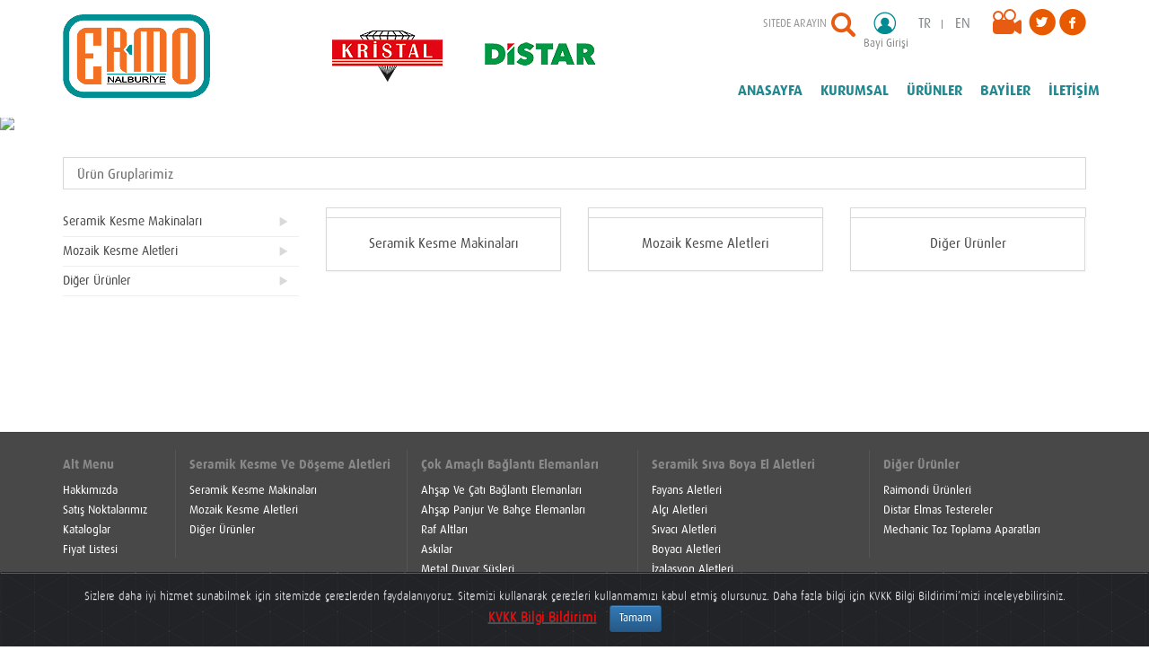

--- FILE ---
content_type: text/html; charset=utf-8
request_url: https://ermo.com.tr/urunler/10/seramik-kesme-ve-doseme-aletleri
body_size: 16511
content:


<!DOCTYPE html>
<html lang="tr">
<head><meta charset="utf-8" /><meta http-equiv="X-UA-Compatible" content="IE=edge; chrome=1" /><meta name="viewport" content="width=device-width, initial-scale=1" />
    <meta property="og:image" content="//www.kristal-ltd.com/images/kategoriler/m_kristal_8fc16.jpg" />
    <meta property="og:title" content="SERAMİK KESME VE DÖŞEME ALETLERİ" />
    <meta property="og:type" content="website" />
    <meta property="og:url" content="https://ermo.com.tr/urunler/10/seramik-kesme-ve-doseme-aletleri" />
    
<link property="stylesheet" rel="stylesheet" href="/css/bootstrap.css" /><link property="stylesheet" rel="stylesheet" href="/css/bootstrap-theme.min.css" /><link property="stylesheet" rel="stylesheet" href="/css/fonts.css" /><link property="stylesheet" rel="stylesheet" href="/css/main.css" /><link property="stylesheet" rel="stylesheet" href="/css/owl.carousel.css" /><link property="stylesheet" rel="stylesheet" href="/css/owl-theme.css" /><title>
	SERAMİK KESME VE DÖŞEME ALETLERİ
</title><meta name="description" content="Ermo. Seramik kesme aletleri, Lama bağlantı elemanları, seramik kesme makinaları, seramik deliciler, raimondi ürünleri ..." /><meta name="keywords" content="Ermo. Seramik kesme aletleri, Lama bağlantı elemanları, seramik kesme makinaları, seramik deliciler, raimondi ürünleri ..." /></head>
<body id="master">
    <form name="aspnetForm" method="post" action="./seramik-kesme-ve-doseme-aletleri" id="aspnetForm">
<div>
<input type="hidden" name="__VIEWSTATE" id="__VIEWSTATE" value="/[base64]/[base64]/[base64]/EsW1hIEFwYXJhdGxhcsSxPC9hPjwvbGk+PGxpPjxhIGhyZWY9Ii91cnVubGVyLzYyMi90ZWstc2lyYS1heWFybGktdmFudHV6bHUtdGFzaW1hLWFwYXJhdGxhcmkiPlRlayBTxLFyYSBBeWFybMSxIFZhbnR1emx1IFRhxZ/[base64]/[base64]/XB0L7MC6495Up1J/Oe5eJ7EJn1X+Naw=" />
</div>

<div>

	<input type="hidden" name="__VIEWSTATEGENERATOR" id="__VIEWSTATEGENERATOR" value="C092E9BD" />
	<input type="hidden" name="__EVENTVALIDATION" id="__EVENTVALIDATION" value="/wEdAAIvcU/CvulWhQnsAwL1i+L8dw7SectcuH7LXr5p8E6oh8bMg7ZZDbGQslq4bngE6XIB+S7SSaIK5+SJaC9gIUSg" />
</div>
        

<div id="header">
    <div class="container">
        <div class="row">
            <div class="col-sm-3">
                <h1 class="logo m-tc pr">
                    <a href="/">
                        <img src="/images/logo.png" alt="" class="img-responsive m-di pa"/></a>
                </h1>
				
				<h1 class="logo1 m-tc pr"><a href="/urunler/50/seramik-kesme-makinalari">
                <img src="/images/kristal.png" alt="" class="img-responsive m-di pa" style="margin-left:300px;"/></a>   </h1>
            	
				<h1 class="logo1 m-tc pr"><a href="/urunler/484/distar-elmas-testereler">
                <img src="/images/distar.png" alt="" class="img-responsive m-di pa" style="margin-left:470px;"/></a>   </h1>
				
                <div class="clearfix"></div>

            </div>
            <!--/.col-sm-3-->
            <div class="col-sm-9 headeRight">
                
        <div class="social fr">
    
        <a href='https://twitter.com/ermonalburiye' target="_blank" class='tw'>
            Twitter</a>
    
        <a href='https://www.facebook.com/ermonalburiye' target="_blank" class='fb'>
            Facebook</a>
    
        </div> 
    

				
                <div class="fr videos">
                    <a href="/videolar">Videolar</a>
                </div>
				
                <div class="diller fr">
                    <a href="/">TR</a>
                    <a href="/en/default">EN</a>
                </div>
                <!--/.diller.fr-->
				
				<div class="fr bayi">
        			<a href='https://bayi.ermo.com.tr' target="_blank">Bayi Girişi</a>
					<h6>Bayi Girişi</h6>
        		</div>
				
                <div id="ctl00_header_arama_pnl_srch" class="search pr form-group">
	
    <input name="ctl00$header$arama$arama_txt_query" type="text" id="arama_txt_query" class="form-control pr" placeholder="SİTEDE ARAYIN" />

</div>


                
                <!-- .video ends -->
                <!--/.search di form-group-->
                <div class="clearfix"></div>
                

<nav class="navbar navbar-default" itemscope itemtype="http://schema.org/SiteNavigationElement">
    <div class="pa bg-navbar"></div>
    <div class="navbar-header">
        <button type="button" class="navbar-toggle" data-toggle="collapse" data-target="#kristalltd">
            <span class="sr-only">Toggle navigation</span>
            <span class="icon-bar"></span>
            <span class="icon-bar"></span>
            <span class="icon-bar"></span>
        </button>
    </div>
    <!--/.navbar-header-->
    <ul class="nav navbar-nav navbar-right">
<li><a href="/default" title="ANASAYFA" >ANASAYFA</a>
</li>
<li><a href="#" title="KURUMSAL" >KURUMSAL</a>
<ul>
<li><a href="/hakkimizda" title="Hakkımızda" >Hakkımızda</a></li>
<li><a href="/sertifikalar" title="Sertifikalar" >Sertifikalar</a></li>
<li><a href="/kataloglar" title="Kataloglar" >Kataloglar</a></li>
</ul>
</li>
<li class="large"><a href="#">ÜRÜNLER</a>
<ul>
<li><a href="/urunler/10/seramik-kesme-ve-doseme-aletleri" title="SERAMİK KESME VE DÖŞEME ALETLERİ" ><img src=" //www.kristal-ltd.com/images/kategoriler/m_kristal_8fc16.jpg"/></a><a href="/urunler/10/seramik-kesme-ve-doseme-aletleri" title="SERAMİK KESME VE DÖŞEME ALETLERİ" >SERAMİK KESME VE DÖŞEME ALETLERİ</a>
<li><a href="/urunler/15/cok-amacli-baglanti-elemanlari" title="ÇOK AMAÇLI BAĞLANTI ELEMANLARI" ><img src=" //www.kristal-ltd.com/images/kategoriler/m_lama_0f0df.jpg"/></a><a href="/urunler/15/cok-amacli-baglanti-elemanlari" title="ÇOK AMAÇLI BAĞLANTI ELEMANLARI" >ÇOK AMAÇLI BAĞLANTI ELEMANLARI</a>
<li><a href="/urunler/88/seramik-siva-boya-el-aletleri" title="SERAMİK SIVA BOYA EL ALETLERİ" ><img src=" //www.kristal-ltd.com/images/kategoriler/malalar_63f68.jpg"/></a><a href="/urunler/88/seramik-siva-boya-el-aletleri" title="SERAMİK SIVA BOYA EL ALETLERİ" >SERAMİK SIVA BOYA EL ALETLERİ</a>
<li><a href="/urunler/25/diger-urunler" title="DİĞER ÜRÜNLER" ><img src=" //www.kristal-ltd.com/images/kategoriler/m_diger_ad3cc.jpg"/></a><a href="/urunler/25/diger-urunler" title="DİĞER ÜRÜNLER" >DİĞER ÜRÜNLER</a>
</ul>
</li>
</li>
<li><a href="/bayiler" title="BAYİLER" >BAYİLER</a>
</li>
<li><a href="/iletisim" title="İLETİŞİM" >İLETİŞİM</a>
</li>
</ul>

    <!--/.nav navbar-nav navbar-right-->
    <!-- /.collapse .navbar-collapse -->
</nav>

                <!--/nav.navbar .navbar-default .mp-->
            </div>
            <!--/.col-sm-9-->
        </div>
        <!--/.row-->
    </div>
    <!--/.container-->
</div>

        <div class="mobile-menu">
            <ul class="nav navbar-right">
<li><a href="/default" title="ANASAYFA" >ANASAYFA</a>
</li>
<li class="subber"><a href="#" title="KURUMSAL" >KURUMSAL</a>
<ul>
<li><a href="/hakkimizda" title="Hakkımızda" >Hakkımızda</a></li>
<li><a href="/sertifikalar" title="Sertifikalar" >Sertifikalar</a></li>
<li><a href="/kataloglar" title="Kataloglar" >Kataloglar</a></li>
</ul>
</li>
<li class="subberd"><a href="#">ÜRÜNLER</a>
<ul>
<li><a href="/urunler/10/seramik-kesme-ve-doseme-aletleri" title="SERAMİK KESME VE DÖŞEME ALETLERİ" >SERAMİK KESME VE DÖŞEME ALETLERİ</a>
<li><a href="/urunler/15/cok-amacli-baglanti-elemanlari" title="ÇOK AMAÇLI BAĞLANTI ELEMANLARI" >ÇOK AMAÇLI BAĞLANTI ELEMANLARI</a>
<li><a href="/urunler/88/seramik-siva-boya-el-aletleri" title="SERAMİK SIVA BOYA EL ALETLERİ" >SERAMİK SIVA BOYA EL ALETLERİ</a>
<li><a href="/urunler/25/diger-urunler" title="DİĞER ÜRÜNLER" >DİĞER ÜRÜNLER</a>
</ul>
</li>
</li>
<li><a href="/bayiler" title="BAYİLER" >BAYİLER</a>
</li>
<li><a href="/iletisim" title="İLETİŞİM" >İLETİŞİM</a>
</li>
</ul>
      
        </div>
        
    
        <div class="pr" id="inner">
            <div class="pa hover-title">
                <div class="container">
                    SERAMİK KESME VE DÖŞEME ALETLERİ
                </div>
            </div>
            <!-- .hover-title ends -->
            <img id="ctl00_imaj_Image2" class="img-responsive" src="//www.kristal-ltd.com/images/sayfalargaleri/inner_bc7f4.jpg" style="border-width:0px;" />
        </div>
        <!-- #inner ends -->
    

        <div id="masterUrunler">
            <div class="container">
                
    
        

        <div class="breadcumb">
            <ol class="page-breadcrumb" id="breadcrumb">
               <li><a id="ctl00_breadcrumb2_hp12" href="/urunler">Ürün Gruplarimiz</a></li>
                
                        <li>
                            <a href='/urunler/10/seramik-kesme-ve-doseme-aletleri'>Seramik Kesme Ve Döşeme Aletleri</a>
                        </li>
                    
            </ol>
        </div>

        
    

                
    

                <div class="row">                    
                    <div id="masterRight" class="col-sm-9">
	
                        
                        
                        
    <div class="mobileH">
        SERAMİK KESME VE DÖŞEME ALETLERİ</div>
    <span id="ctl00_icerik_lbl_sonuc"></span>
    
        <div id="cats" class="row">
            
                    <div class="col-md-4 col-xs-6 prod">
                        <div class="panel panel-default">
                            
                                <a class="img-holder" href='/urunler/50/seramik-kesme-makinalari'>
                                    <img src='//www.kristal-ltd.com/images/kategoriler/skm_fc6ad.jpg.480p.jpg' alt="" class="img-responsive" />
                                </a>
                            
                            
                            <div class="panel-footer text-center">
                                <a class="db" href='/urunler/50/seramik-kesme-makinalari'>Seramik Kesme Makinaları</a>
                            </div>
								
                            <!-- panel-heading ends -->
                        </div>
                        <!-- panel ends -->
                    </div>
                    <!-- col ends -->
                    
                
                    <div class="col-md-4 col-xs-6 prod">
                        <div class="panel panel-default">
                            
                                <a class="img-holder" href='/urunler/68/mozaik-kesme-aletleri'>
                                    <img src='//www.kristal-ltd.com/images/kategoriler/mozaik_74eae.jpg.480p.jpg' alt="" class="img-responsive" />
                                </a>
                            
                            
                            <div class="panel-footer text-center">
                                <a class="db" href='/urunler/68/mozaik-kesme-aletleri'>Mozaik Kesme Aletleri</a>
                            </div>
								
                            <!-- panel-heading ends -->
                        </div>
                        <!-- panel ends -->
                    </div>
                    <!-- col ends -->
                    
                
                    <div class="col-md-4 col-xs-6 prod">
                        <div class="panel panel-default">
                            
                                <a class="img-holder" href='/urunler/69/diger-urunler'>
                                    <img src='//www.kristal-ltd.com/images/kategoriler/diger_urunler_12bed.jpg.480p.jpg' alt="" class="img-responsive" />
                                </a>
                            
                            
                            <div class="panel-footer text-center">
                                <a class="db" href='/urunler/69/diger-urunler'>Diğer Ürünler</a>
                            </div>
								
                            <!-- panel-heading ends -->
                        </div>
                        <!-- panel ends -->
                    </div>
                    <!-- col ends -->
                    
                
        </div>
        <!-- .row ends -->
    
    

                        
                        
                    
</div>
                    <div id="masterLeft" class="col-sm-3">
	
                        
    
<div id="dl-menu" class="dl-menuwrapper">
    <ul class="dl-menu"><li><a href="#">Seramik Kesme Makinaları</a><ul class="dl-submenu"><li><a href="#">PROFESYONEL Seramik Kesme Makinaları</a><ul class="dl-submenu"><li><a href="/urunler/58/herkul-seramik-kesme-makinasi">HERKÜL Seramik Kesme Makinası</a></li><li><a href="/urunler/952/mercan125-seramik-kesme-makinasi">Mercan125 Seramik Kesme Makinası</a></li><li><a href="/urunler/950/favori127-seramik-kesme-makinasi">Favori127 Seramik Kesme Makinası</a></li><li><a href="/urunler/56/kiklop-seramik-kesme-makinasi">KİKLOP Seramik Kesme Makinası</a></li><li><a href="/urunler/47/herkul-lazerli-seramik-kesme-makinasi">HERKÜL Lazerli -Seramik Kesme Makinası</a></li><li><a href="/urunler/59/herkul-motorlu-seramik-kesme-makinasi">HERKÜL Motorlu -Seramik Kesme Makinası</a></li><li><a href="/urunler/63/herkul-motorlu-lazerli-seramik-kesme-makinasi">HERKÜL Motorlu Lazerli -Seramik Kesme Makinası</a></li><li><a href="/urunler/64/herkul-ayakli-seramik-kesme-makinasi">HERKÜL Ayaklı -Seramik Kesme Makinası</a></li><li><a href="/urunler/65/herkul-ayakli-lazerli-seramik-kesme-makinasi">HERKÜL Ayaklı Lazerli -Seramik Kesme Makinası</a></li><li><a href="/urunler/66/herkul-motorlu-ayakli-seramik-kesme-makinasi">HERKÜL Motorlu Ayaklı -Seramik Kesme Makinası</a></li><li><a href="/urunler/67/herkul-motorlu-ayakli-lazerli-seramik-kesme-makinasi">HERKÜL Motorlu Ayaklı Lazerli -Seramik Kesme Makinası</a></li><li><a href="/urunler/471/herkul_ekstra-seramik-kesme-makinasi">HERKÜL_EKSTRA Seramik Kesme Makinası</a></li><li><a href="/urunler/409/yan-tabla-katlanir-ayakli-herkul-icin">YAN TABLA (Katlanır Ayaklı Herkül İçin)</a></li></ul></li><li><a href="#">YARI PROFESYONEL Seramik Kesme Makinaları</a><ul class="dl-submenu"><li><a href="/urunler/877/mercan-seramik-kesme-makinesi">MERCAN Seramik Kesme Makinesi</a></li><li><a href="/urunler/55/yakut-seramik-kesme-makinesi">YAKUT Seramik Kesme Makinesi</a></li><li><a href="/urunler/48/yakut-lazerli-seramik-kesme-makinesi">YAKUT Lazerli Seramik Kesme Makinesi</a></li><li><a href="/urunler/52/superleto-seramik-kesme-makinasi">SuperLETO Seramik Kesme Makinası</a></li><li><a href="/urunler/46/superleto-lazerli-seramik-kesme-makinasi">SuperLETO Lazerli Seramik Kesme Makinası</a></li><li><a href="/urunler/57/zumrut-seramik-kesme-makinasi">ZÜMRÜT Seramik Kesme Makinası</a></li><li><a href="/urunler/62/zumrut-lazerli-seramik-kesme-makinasi">ZÜMRÜT Lazerli Seramik Kesme Makinası</a></li><li><a href="/urunler/51/supersafir-seramik-kesme-makinasi">SuperSAFİR Seramik Kesme Makinası</a></li><li><a href="/urunler/61/supersafir-lazerli-seramik-kesme-makinasi">SuperSAFİR Lazerli Seramik Kesme Makinası</a></li></ul></li><li><a href="#">STANDART Seramik Kesme Makinaları</a><ul class="dl-submenu"><li><a href="/urunler/53/leto-seramik-kesme-makinasi">LETO Seramik Kesme Makinası</a></li><li><a href="/urunler/45/leto-lazerli-seramik-kesme-makinasi">LETO Lazerli Seramik Kesme Makinası</a></li><li><a href="/urunler/54/klasik-seramik-kesme-makinasi">KLASİK Seramik Kesme Makinası</a></li><li><a href="/urunler/408/ares-seramik-kesme-makinalari">ARES Seramik Kesme Makinaları</a></li></ul></li><li><a href="/urunler/470/pro-buyuk-ebatli-seramik-kesme-makinesi">PRO Büyük Ebatlı Seramik Kesme Makinesi</a></li><li><a href="/urunler/379/topaz-buyuk-ebatli-seramik-kesme-makinesi">TOPAZ Büyük Ebatlı Seramik Kesme Makinesi</a></li><li><a href="/urunler/380/topaz-motorlu-buyuk-ebatli-seramik-kesme-makinesi">TOPAZ MOTORLU Büyük Ebatlı Seramik Kesme Makinesi</a></li><li><a href="/urunler/378/titan-pah-kirma-makinasi">TİTAN Pah Kırma Makinası</a></li><li><a href="/urunler/387/yedek-elmas-takimlari">Yedek Elmas Takımları</a></li></ul></li><li><a href="#">Mozaik Kesme Aletleri</a><ul class="dl-submenu"><li><a href="/urunler/92/cam-mozaik-kesme-aletleri">Cam Mozaik Kesme Aletleri</a></li><li><a href="/urunler/74/mozaik-kesme-makinasizeugma">Mozaik Kesme Makinası - Zeugma</a></li></ul></li><li><a href="#">Diğer Ürünler</a><ul class="dl-submenu"><li><a href="/urunler/472/akilli-takoz">Akıllı Takoz</a></li><li><a href="#">Vantuzlu Taşıma Aparatları</a><ul class="dl-submenu"><li><a href="/urunler/410/vantuzlu-tasima-aparati">Vantuzlu Taşıma Aparatı</a></li><li><a href="/urunler/621/ayarli-vantuzlu-tasima-aparatlari">Ayarlı Vantuzlu Taşıma Aparatları</a></li><li><a href="/urunler/622/tek-sira-ayarli-vantuzlu-tasima-aparatlari">Tek Sıra Ayarlı Vantuzlu Taşıma Aparatları</a></li><li><a href="/urunler/623/vantuzlu-tasima-aparati-arabasi">Vantuzlu Taşıma Aparatı Arabası</a></li><li><a href="/urunler/870/seramik-tasima-arabasi">Seramik Taşıma Arabası</a></li></ul></li><li><a href="/urunler/624/seramik-isleme-masasi">Seramik İşleme Masası</a></li><li><a href="/urunler/871/titresimli-vantuzlu-tokmak">Titreşimli Vantuzlu Tokmak</a></li><li><a href="/urunler/467/agir-yuk-seramik-kirma-aparatlari">Ağır Yük Seramik Kırma Aparatları</a></li><li><a href="/urunler/469/pratik-seramik-tasima-aparati">Pratik Seramik Taşıma Aparatı</a></li><li><a href="/urunler/857/seramik-cektirme-aparati">Seramik Çektirme Aparatı</a></li><li><a href="/urunler/910/pompali-profesyonel-vantuzlar">Pompalı Profesyonel Vantuzlar</a></li><li><a href="/urunler/374/profesyonel-vantuzlar">Profesyonel Vantuzlar</a></li><li><a href="/urunler/913/vantuzlu-delik-kilavuzu">Vantuzlu Delik Kılavuzu</a></li><li><a href="/urunler/371/turbo-elmas-testere">Turbo Elmas Testere</a></li><li><a href="/urunler/869/mesh-elmas-testere">Mesh Elmas Testere</a></li><li><a href="/urunler/382/elmas-uclu-delici-kuru">Elmas Uçlu Delici -Kuru</a></li><li><a href="/urunler/90/elmas-uclu-delici-sulu">Elmas Uçlu Delici -Sulu</a></li><li><a href="/urunler/885/ok-tipi-matkap-ucu">Ok Tipi Matkap Ucu</a></li><li><a href="/urunler/464/motorlu-harc-karistirici">Motorlu Harç Karıştırıcı</a></li><li><a href="/urunler/468/seramik-kaldirma-aparati">Seramik Kaldırma Aparatı</a></li><li><a href="/urunler/625/poliuretan-dizlik">Poliüretan Dizlik </a></li><li><a href="#">Seramik Tesviye Sistemi</a><ul class="dl-submenu"><li><a href="/urunler/413/klips-sts">Klips -STS</a></li><li><a href="/urunler/414/kama-sts">Kama -STS</a></li><li><a href="/urunler/415/seramik-tesviye-pensesi">Seramik Tesviye Pensesi</a></li></ul></li><li><a href="/urunler/381/kaucuk-tokmak">Kauçuk Tokmak</a></li><li><a href="/urunler/377/dizlikli-tekerlekli-araba">Dizlikli Tekerlekli Araba</a></li><li><a href="/urunler/383/akilli-sogutucu">Akıllı Soğutucu</a></li><li><a href="/urunler/384/fayans-markoru">Fayans Markörü</a></li><li><a href="/urunler/386/cok-amacli-titresim-makinesi">Çok Amaclı Titreşim Makinesi</a></li><li><a href="/urunler/385/paralellik-aparati">Paralellik Aparatı</a></li></ul></li></ul>
</div>


                    
</div>
                </div>
            </div>
            <!-- container ends -->
        </div>
        <!-- #masterUrunler ends -->

        

        

<div class="clearfix"></div>
<div id="baglantilar">
    <div class="container">
        <div class="row">
            <div class="col-sm-2">
<h4>Alt Menu</h4>
<ul class="list">
<li><a href="/hakkimizda" title="Hakkımızda" >Hakkımızda</a></li>
<li><a href="/bayiler" title="Satış Noktalarımız" >Satış Noktalarımız</a></li>
<li><a href="/kataloglar" title="Kataloglar" >Kataloglar</a></li>
<li><a href="/fiyatlistesi" title="Fiyat Listesi" >Fiyat Listesi</a></li>
</ul>
</div>
<div class="col-sm-3">
<h4>Seramik Kesme Ve Döşeme Aletleri</h4>
<ul class="list"><li><a href="/urunler/50/seramik-kesme-makinalari">Seramik Kesme Makinaları</a></li><li><a href="/urunler/68/mozaik-kesme-aletleri">Mozaik Kesme Aletleri</a></li><li><a href="/urunler/69/diger-urunler">Diğer Ürünler</a></li></ul></div>
<div class="col-sm-3">
<h4>Çok Amaçlı Bağlantı Elemanları</h4>
<ul class="list"><li><a href="/urunler/107/ahsap-ve-cati-baglanti-elemanlari">Ahşap Ve Çatı Bağlantı Elemanları</a></li><li><a href="/urunler/82/ahsap-panjur-ve-bahce-elemanlari">Ahşap Panjur Ve Bahçe Elemanları</a></li><li><a href="/urunler/73/raf-altlari">Raf Altları</a></li><li><a href="/urunler/146/askilar">Askılar</a></li><li><a href="/urunler/891/metal-duvar-susleri">Metal Duvar Süsleri</a></li><li><a href="/urunler/419/gazbeton-ankraj-baglanti-elemanlari">Gazbeton Ankraj Bağlantı Elemanları</a></li><li><a href="/urunler/148/paslanmaz-urunler-inox">Paslanmaz Ürünler (Inox)</a></li><li><a href="/urunler/389/diger-urunler">Diğer Ürünler</a></li></ul></div>
<div class="col-sm-3">
<h4>Seramik Sıva Boya El Aletleri</h4>
<ul class="list"><li><a href="/urunler/928/fayans-aletleri">Fayans Aletleri</a></li><li><a href="/urunler/874/alci-aletleri">Alçı Aletleri</a></li><li><a href="/urunler/919/sivaci-aletleri">Sıvacı Aletleri</a></li><li><a href="/urunler/929/boyaci-aletleri">Boyacı Aletleri</a></li><li><a href="/urunler/930/izalasyon-aletleri">İzalasyon Aletleri</a></li><li><a href="/urunler/406/diger-urunler">Diğer Ürünler</a></li></ul></div>
<div class="col-sm-3">
<h4>Diğer Ürünler</h4>
<ul class="list"><li><a href="/urunler/20/raimondi-urunleri">Raimondi Ürünleri</a></li><li><a href="/urunler/484/distar-elmas-testereler">Distar Elmas Testereler</a></li><li><a href="/urunler/614/mechanic-toz-toplama-aparatlari">Mechanic Toz Toplama Aparatları </a></li></ul></div>

            <div class="col-sm-12 bizeUlasin">
                <h4><a href="/iletisim">İletişim</a><span>İletişim</span></h4>
                <div class="adres">
                    İTOB OSB. 10001 Sok. No: 11 Menderes - İZMİR / TÜRKİYE
                </div>
                <div class="bTel">
                    <a href="#" onclick='return false;' class="n db">+90 (232) 375 54 15</a>
                </div>
                <div class="bMail">
                    <a href="mailto:bilgi@ermo.com.tr">bilgi@ermo.com.tr</a>
                </div>
                <div class="footSocial">
                    <div class="fr videos">
                        <a href="/videolar">Videolar</a>
                    </div>
                    
        <div class="social fr">
    
        <a href='https://twitter.com/ermonalburiye' target="_blank" class='tw'>
            Twitter</a>
    
        <a href='https://www.facebook.com/ermonalburiye' target="_blank" class='fb'>
            Facebook</a>
    
        </div> 
    

                </div>
            </div>
        </div>
        <!--/.row-->
    </div>
    <!--/.container-->
</div>

        

<link rel="stylesheet" href="/css/cookiealert.css">
<!--<link rel="stylesheet" href="https://cdn.jsdelivr.net/gh/Wruczek/Bootstrap-Cookie-Alert@gh-pages/cookiealert.css">-->

<div id="footer">
    <div class="container">
        <div class="row">
            <div class="col-sm-9">
                <p class="copyright">
                    &copy; Copyright 2026 ER-MO Nalburiye Ltd. Bütün hakları saklıdır.
                </p>
            </div>
            <!--/.col-sm-9-->
            <div class="col-sm-3 tr">
                <a href="//www.venusajans.com" class="venus db">Web Tasarım : Venüs Ajans</a>
            </div>
            <!--/.col-sm-3-->
        </div>
        <!--/.row-->
    </div>
    <!--/.container-->
</div>

<div id="advancedSearch" class="pa">
    <a href="#" id="closeSearch" class="pf">Arama Ekranını Kapat</a>
    <div class="container">
        <div class="row">
            <div class="col-md-6 text-right txt">Aramak istediğiniz ürünü yazınız:</div>
            <div class="col-md-6 pr">
                <input name="advancedSearchTxt" type="text" id="advancedSearchTxt" class="lg" placeholder="Sitede Arayın" />
                <div class="clearfix"></div>
            </div>
        </div>
        <div class="row">
            <div class="col-md-12">
                <div id="results"></div>
                <!-- #results ends -->
            </div>
        </div>
    </div>
</div>
<!-- #advancedSearch ends -->

<!-- START Bootstrap-Cookie-Alert -->
<div class="alert text-center cookiealert" role="alert">
    <c style="font-size: 13px; font-weight: 300 !important;">Sizlere daha iyi hizmet sunabilmek için sitemizde çerezlerden faydalanıyoruz. Sitemizi kullanarak çerezleri kullanmamızı kabul etmiş olursunuz. Daha fazla bilgi için KVKK Bilgi Bildirimi’mizi inceleyebilirsiniz.</c><br/> <a href="https://www.ermo.com.tr/kisisel-verilerin-korunmasi" style="color:red;" target="_blank">KVKK Bilgi Bildirimi</a>

    <button type="button" class="btn btn-primary btn-sm acceptcookies">
        Tamam
    </button>
</div>
<!-- END Bootstrap-Cookie-Alert -->

<!-- JAVASCRIPT -->

<!-- Only for the demo -->
<script>
    for (var i = 1; i <= 150; i++)
        document.querySelector("#fillme").innerHTML += "Sizlere daha iyi hizmet sunabilmek için sitemizde çerezlerden faydalanıyoruz. ";
</script>
<!-- Include cookiealert script -->

<script src="/js/cookiealert.js"></script>
<!--<script src="https://cdn.jsdelivr.net/gh/Wruczek/Bootstrap-Cookie-Alert@gh-pages/cookiealert.js"></script>-->

        <script src="/js/modernizr-2.6.2-respond-1.1.0.min.js"></script>
        <script src="/js/jquery-1.11.1.js"></script>
        <script src="/js/bootstrap.js"></script>
        <script src="/js/owl.carousel.js"></script>
        <script src="/js/picturefill.min.js"></script>
        <script src="/js/jquery.customSelect.min.js"></script>
        <script src="/js/custom.js"></script>

        <!--[if lt IE 9]>
          <script src="https://oss.maxcdn.com/html5shiv/3.7.2/html5shiv.min.js"></script>
          <script src="https://oss.maxcdn.com/respond/1.4.2/respond.min.js"></script>
        <![endif]-->

        
    <link rel="stylesheet" type="text/css" href="/css/component.css" />
    <link rel="stylesheet" type="text/css" href="/highslide/jquery.fancybox.css" />

    <style type="text/css">
        .show-table { width: 100%; position: relative; text-align: center; overflow: hidden;  /* float: left; */ }
        .code { width: 100px; float: left; position: relative; }
        .feat { float: left; position: relative; min-width: 80px; display: table; }
            .feat:before { width: 1px; height: 100%; position: absolute; top: 0; left: 0; content: ''; background: #fff; z-index: 2; }
        .boxSub:before { width: 1px; height: 100%; position: absolute; top: 0; left: 0; content: ''; background: #fff; z-index: 2; }
        .boxH { float: left; position: relative; width: 100%; height: 80px; line-height: 80px; background: #a91e2e; color: #fff; display: table-cell; vertical-align: middle; }
        .code .boxH { width: 100px !important; }
        .code .box { width: 100px !important; }
            .code .box:nth-child(2n+1) { background: #eee; }
        .box { float: left; position: relative; height: 40px; line-height: 40px; }
            .box.striped { background: #eee !important; }
		.code .checked { background: #999 !important; color:#fff !important; }
        .boxHshort { width: 100%; height: 40px; background: #a91e2e; color: #fff; line-height: 40px; }
        .boxSub { background: rgb(221, 85, 101); color: #fff; height: 40px; line-height: 40px; float: left; position: relative; }
    </style>

    <script type="text/javascript" src="/highslide/jquery.mousewheel-3.0.6.pack.js"></script>
    <script type="text/javascript" src="/highslide/jquery.fancybox.pack.js"></script>
    <script src="/js/jquery.dlmenu.js"></script>

    <script>
        $(function () {
            $('#dl-menu').dlmenu();
            $("a.gallery").fancybox({
                'transitionIn': 'none',
                'transitionOut': 'none',
                'titlePosition': 'over'
            });

            $("#gallery").owlCarousel({
                loop: true,
                autoplay: true,
                autoplayTimeout: 3000,
                margin: 0,
                dots: true,
                items: 1,
                nav: true
            });
			
            $('.page-breadcrumb li:last-child').css({ display: "none" });
        });
    </script>

    <script type="text/javascript">

        $(document).ready(function () {


            var venusTable = function () {

                var tblw = $(".show-table").width();
                var codew = $(".code").width();
                var featl = $(".feat").length;
                var featw = (tblw - codew) / featl - 5;
                $(".feat").css({ width: featw });

                $(".feat").each(function (index) {
                    var boxSubl = $(this).find(".boxSub").length;

                    if (boxSubl == 1) {
                        $(this).children(".boxSub").css({ width: 100 + '%' });
                        $(this).children(".box").css({ width: 100 + '%' });
                        $(this).children(".box:nth-child(2n)").addClass("striped");
                    }
                    else if (boxSubl == 2) {
                        $(this).children(".boxSub").css({ width: 50 + '%' });
                        $(this).children(".box").css({ width: 50 + '%' });
                        $(this).children(".box:nth-child(4n+2)").addClass("striped");
                        $(this).children(".box:nth-child(4n+3)").addClass("striped");
                    }
                    else if (boxSubl == 3) {
                        $(this).children(".boxSub").css({ width: 33.3 + '%' });
                        $(this).children(".box").css({ width: 33.3 + '%' });
                        $(this).children(".box:nth-child(6n+2)").addClass("striped");
                        $(this).children(".box:nth-child(6n+3)").addClass("striped");
                        $(this).children(".box:nth-child(6n+4)").addClass("striped");

                        //$(this).children(".box:nth-child(4n+1)").addClass("striped");
                        //$(this).children(".box:nth-child(4n+1)").addClass("striped");
                    }
                    else if (boxSubl == 4) {
                        $(this).children(".boxSub").css({ width: 25 + '%' });
                        $(this).children(".box").css({ width: 25 + '%' });
                        $(this).children(".box:nth-child(8n+2)").addClass("striped");
                        $(this).children(".box:nth-child(8n+3)").addClass("striped");
                        $(this).children(".box:nth-child(8n+4)").addClass("striped");
                        $(this).children(".box:nth-child(8n+5)").addClass("striped");
                    }
                    else {
                        $(this).children(".box").css({ width: 100 + '%' });
                        $(this).children(".box:nth-child(2n+1)").addClass("striped");
                    }
                })
            };

            venusTable();
            $(window).resize(venusTable);


        });


    </script>
	


    </form>
    <!-- Global site tag (gtag.js) - Google Analytics -->
<script async src="https://www.googletagmanager.com/gtag/js?id=G-T994KWPXK9"></script>
<script>
  window.dataLayer = window.dataLayer || [];
  function gtag(){dataLayer.push(arguments);}
  gtag('js', new Date());

  gtag('config', 'G-T994KWPXK9');
</script>
    
    
</body>
</html>


--- FILE ---
content_type: text/css
request_url: https://ermo.com.tr/css/fonts.css
body_size: 630
content:

@font-face
{
    font-family: 'Montserrat';
    src: url('/fonts/montserrat-hairline_0-webfont.eot');
    src: url('/fonts/montserrat-hairline_0-webfont.eot?#iefix') format('embedded-opentype'), url('/fonts/montserrat-hairline_0-webfont.woff2') format('woff2'), url('/fonts/montserrat-hairline_0-webfont.woff') format('woff'), url('/fonts/montserrat-hairline_0-webfont.ttf') format('truetype'), url('/fonts/montserrat-hairline_0-webfont.svg#montserrathairline') format('svg');
    font-weight: 100;
    font-style: normal;
}

@font-face
{
    font-family: 'Montserrat';
    src: url('/fonts/montserrat-bold_0-webfont.eot');
    src: url('/fonts/montserrat-bold_0-webfont.eot?#iefix') format('embedded-opentype'), url('/fonts/montserrat-bold_0-webfont.woff2') format('woff2'), url('/fonts/montserrat-bold_0-webfont.woff') format('woff'), url('/fonts/montserrat-bold_0-webfont.ttf') format('truetype'), url('/fonts/montserrat-bold_0-webfont.svg#montserratbold') format('svg');
    font-weight: 600;
    font-style: normal;
}

@font-face
{
    font-family: 'Montserrat';
    src: url('/fonts/montserrat-light_1-webfont.eot');
    src: url('/fonts/montserrat-light_1-webfont.eot?#iefix') format('embedded-opentype'), url('/fonts/montserrat-light_1-webfont.woff2') format('woff2'), url('/fonts/montserrat-light_1-webfont.woff') format('woff'), url('/fonts/montserrat-light_1-webfont.ttf') format('truetype'), url('/fonts/montserrat-light_1-webfont.svg#montserratlight') format('svg');
    font-weight: 300;
    font-style: normal;
}

@font-face
{
    font-family: 'Montserrat';
    src: url('/fonts/montserrat-regular_0-webfont.eot');
    src: url('/fonts/montserrat-regular_0-webfont.eot?#iefix') format('embedded-opentype'), url('/fonts/montserrat-regular_0-webfont.woff2') format('woff2'), url('/fonts/montserrat-regular_0-webfont.woff') format('woff'), url('/fonts/montserrat-regular_0-webfont.ttf') format('truetype'), url('/fonts/montserrat-regular_0-webfont.svg#montserratregular') format('svg');
    font-weight: 400;
    font-style: normal;
}

@font-face
{
    font-family: 'Dax Tr';
    src: url('/fonts/daxboldtr-webfont-webfont.eot');
    src: url('/fonts/daxboldtr-webfont-webfont.eot?#iefix') format('embedded-opentype'), url('/fonts/daxboldtr-webfont-webfont.woff2') format('woff2'), url('/fonts/daxboldtr-webfont-webfont.woff') format('woff'), url('/fonts/daxboldtr-webfont-webfont.ttf') format('truetype');
    font-weight: 600;
    font-style: normal;
}

@font-face
{
    font-family: 'Dax Tr';
    src: url('/fonts/daxextraboldtr-webfont-webfont.eot');
    src: url('/fonts/daxextraboldtr-webfont-webfont.eot?#iefix') format('embedded-opentype'), url('/fonts/daxextraboldtr-webfont-webfont.woff2') format('woff2'), url('/fonts/daxextraboldtr-webfont-webfont.woff') format('woff'), url('/fonts/daxextraboldtr-webfont-webfont.ttf') format('truetype');
    font-weight: 700;
    font-style: normal;
}

@font-face
{
    font-family: 'Dax Tr';
    src: url('/fonts/daxmediumtr-webfont-webfont.eot');
    src: url('/fonts/daxmediumtr-webfont-webfont.eot?#iefix') format('embedded-opentype'), url('/fonts/daxmediumtr-webfont-webfont.woff2') format('woff2'), url('/fonts/daxmediumtr-webfont-webfont.woff') format('woff'), url('/fonts/daxmediumtr-webfont-webfont.ttf') format('truetype');
    font-weight: 500;
    font-style: normal;
}

@font-face
{
    font-family: 'Dax Tr';
    src: url('/fonts/daxregulartr-webfont-webfont.eot');
    src: url('/fonts/daxregulartr-webfont-webfont.eot?#iefix') format('embedded-opentype'), url('/fonts/daxregulartr-webfont-webfont.woff2') format('woff2'), url('/fonts/daxregulartr-webfont-webfont.woff') format('woff'), url('/fonts/daxregulartr-webfont-webfont.ttf') format('truetype');
    font-weight: 400;
    font-style: normal;
}

@font-face
{
    font-family: 'Dax Tr';
    src: url('/fonts/daxblacktr-webfont-webfont.eot');
    src: url('/fonts/daxblacktr-webfont-webfont.eot?#iefix') format('embedded-opentype'), url('/fonts/daxblacktr-webfont-webfont.woff2') format('woff2'), url('/fonts/daxblacktr-webfont-webfont.woff') format('woff'), url('/fonts/daxblacktr-webfont-webfont.ttf') format('truetype');
    font-weight: 900;
    font-style: normal;
}

@font-face
{
    font-family: 'Dax Tr';
    src: url('/fonts/daxlighttr-webfont-webfont.eot');
    src: url('/fonts/daxlighttr-webfont-webfont.eot?#iefix') format('embedded-opentype'), url('/fonts/daxlighttr-webfont-webfont.woff2') format('woff2'), url('/fonts/daxlighttr-webfont-webfont.woff') format('woff'), url('/fonts/daxlighttr-webfont-webfont.ttf') format('truetype');
    font-weight: 300;
    font-style: normal;
}


--- FILE ---
content_type: text/css
request_url: https://ermo.com.tr/css/main.css
body_size: 16812
content:
/* 
    Ermo
*/

body { font-family: 'Dax Tr'; overflow-x: hidden; padding-top: 129px; font-size: 15px; }
    body.fixed { padding-top: 117px; }
a, a:hover, a:focus { outline: 0; text-decoration: none; }
.shares a:hover {color:#C60000; text-decoration:underline;}

a.one {color:#333;}
a.one:hover {color:#21888F;}
a.one{text-decoration:none;}

/* Typography*/

/*
    Css Index 
    1- Header 
        1-1 Header .headleft (Logo)
        1-2 Header .headRight (Menu)
            1-2-a Navbar 
    2- Slider
    3- Sektorler
    4- Hakkında
    5- Haberler
    
    Css Rules 
    Font - Float - Text Position - Width/Height - Margin/Padding - Display - Background - Position - Css3 Elements 

*/

/* Standart Device ShortClass*/
.pr { position: relative; }
.pa { position: absolute; }
.di { display: inline-block; }
.db { display: block; }
.dbList { display: block !important; }
.dn { display: none; }
.fl { float: left; }
.fr { float: right; }
.tc { text-align: center; }
.tr { text-align: right; float: right; }
.tl { text-align: left; float: left; }
.mp { margin: 0; padding: 0; }
.bold { font-weight: 700; }
.light { font-weight: 300; }
.emb { padding: 20px; border: solid 1px #d8d8d8; margin-bottom: 10px; }

/* Header */
#popNow img{width:100%}
.announce {padding:10px; font-size:16px; background:#e30613; color:#fff}
#header { width: 100%; top: 0; left: 0; position: fixed; z-index: 99; background: #fff; transition: box-shadow .3s ease; -moz-transition: box-shadow .3s ease; -webkit-transition: box-shadow .3s ease; -o-transition: box-shadow .3s ease; }
    #header.fixedMenu { box-shadow: 0 0 10px rgba(0,0,0,.2); -moz-box-shadow: 0 0 10px rgba(0,0,0,.2); -webkit-box-shadow: 0 0 10px rgba(0,0,0,.2); -o-box-shadow: 0 0 10px rgba(0,0,0,.2); }
        #header.fixedMenu .headeRight { margin-top: -64px; }

.logo { margin-top: 0; }
    .logo .img-responsive { z-index: 99; top: 16px; transition: box-shadow .3s ease; -moz-transition: box-shadow .3s ease; -webkit-transition: box-shadow .3s ease; -o-transition: box-shadow .3s ease; }
.logo1 { margin-top: 0; }
    .logo1 .img-responsive { z-index: 99; top: 16px; transition: box-shadow .3s ease; -moz-transition: box-shadow .3s ease; -webkit-transition: box-shadow .3s ease; -o-transition: box-shadow .3s ease; }

body #header .logo .img-responsive { transition: width .5s ease; -moz-transition: width .5s ease; -webkit-transition: width .5s ease; -o-transition: width .5s ease; }
#header.fixedMenu .logo .img-responsive { display: inline-block; left: 0; top: 4px; width: 38%; }
.logo:after { display: none; }

body #header .logo1 .img-responsive { transition: width .5s ease; -moz-transition: width .5s ease; -webkit-transition: width .5s ease; -o-transition: width .5s ease; }
#header.fixedMenu .logo1 .img-responsive { display: inline-block; left: 0; top: -1px; width: 35%; }
.logo1:after { display: none; }

.headeRight { padding-top: 10px; }
.search { margin-top: -5px; margin-right: 20px; float: right; }
    .search .form-control { border: none; width: 110px; font-size: 12px; transition: 1s ease-in; -moz-transition: 1s ease-in; -webkit-transition: 1s ease-in; display: inline-block; box-shadow: none; background: none; color: #fff; border-radius: 0; -moz-border-radius: 0; -webkit-border-radius: 0; -o-border-radius: 0; margin-top: 5px; background: url(/images/search.png) no-repeat right center; padding-right: 32px; padding-left: 0; text-align: right; }
        .search .form-control:focus { box-shadow: none; }
    .search #siteSearch { background: url(/images/search.png) no-repeat; width: 27px; height: 27px; border: 0; position: absolute; right: 20px; top: 8px; }
.diller { margin-right: 25px; line-height: 30px; font-family: 'Dax Tr'; }
    .diller a { color: #81868a; font-size: 15px; display: inline-block; vertical-align: middle; margin-left:10px; padding-top: 2px; }
	/*.diller a:after { content: ''; height: 10px; width: 1px; background: #81868a; display: inline-block; vertical-align: middle; margin-left: 10px; }*/
		.diller a:hover,
        .diller a:focus,
        .dilelr a.active { color: #E75B12; }
        .diller a:first-child:after {content:''; height:10px; width: 1px; background: #81868a; display: inline-block; vertical-align: middle; margin: 0 0 0 12px; }

/* Navbar Default */
.navbar { min-height: unset; margin-top: 30px; }
.navbar-default { background: none; box-shadow: none; border: none; border-radius: 0; }
    .navbar-default .navbar-nav > li { position: relative; }
        .navbar-default .navbar-nav > li a { color: #21888F; font-size: 16px; font-weight: 600; padding: 0 10px; transition: color .3s ease; -moz-transition: color .3s ease; -webkit-transition: color .3s ease; -o-transition: color .3s ease; }
        .navbar-default .navbar-nav > li:hover a,
        .navbar-default .navbar-nav > li:hover ul li:hover a { color: #E75B12; }
        .navbar-default .navbar-nav > li:last-child a { padding-right: 0; }
        .navbar-default .navbar-nav > li ul { display: none; position: absolute; background: #fff; list-style: none; margin: 0; padding: 20px 10px 10px; width: 220px; box-shadow: 5px 10px 10px rgba(0,0,0,.2); -moz-box-shadow: 5px 10px 10px rgba(0,0,0,.2); -webkit-box-shadow: 5px 10px 10px rgba(0,0,0,.2); -o-box-shadow: 5px 10px 10px rgba(0,0,0,.2); border-bottom: 5px #E75B12 solid; }
            .navbar-default .navbar-nav > li ul li { border-top: 1px #eee solid; padding: 5px 0; width: 100%; float: left; position: relative; }
                .navbar-default .navbar-nav > li ul li a { font-weight: 500; font-size: 14px; color: #000; width: 100%; float: left; position: relative; }
                .navbar-default .navbar-nav > li ul li:first-child { border: none; }
        .navbar-default .navbar-nav > li:hover ul li a { color: #000; }
        .navbar-default .navbar-nav > li:hover ul { display: block; }
.navbar-right { float: right; position: relative; }
.mobile-menu { display: none; }

.navbar-right .large ul { display: block; }
    .navbar-right .large ul li { float: left; margin-right: 5px; text-align: center; }
.navbar-default .navbar-nav > .large ul li { border: none; }
.navbar-right .large ul li:last-child { margin-right: 0; }
.navbar-right .large ul li img { width: 100%; float: left; border: solid 1px #ccc; }
.navbar-right .large ul li:hover img { border: solid 1px #E75B12; }
.navbar-right .large ul li a { padding: 10px 0 0; line-height: 16px; position: relative; float: left; width: 100%; }
.navbar-default .navbar-nav > li.large > ul {left:unset}
.large ul{position:absolute; }

/* Social */
.social { }
    .social a { background: url(/images/social.png) no-repeat; width: 30px; height: 30px; display: inline-block; text-indent: -999em; }
        .social a.tw { background-position: 0 0; }
        .social a.fb { background-position: -37px 0; }
        .social a.pi { background-position: -74px 0; }
        .social a.gp { background-position: -110px 0; }

/* slider */
#slider .item { position: relative; }
    #slider .item:after { position: absolute; top: 50px; right: calc(50% - 15px); background: #21888F; width: 15px; height: calc(100% - 100px); content: ""; }
    #slider .item.cursor { cursor: pointer; }
#slider .dots { list-style: none; margin: 0; padding: 0; }
    #slider .dots li { display: inline-block; background: #c5c5c5; width: 11px; height: 11px; vertical-align: middle; border-radius: 50%; -moz-border-radius: 50%; -webkit-border-radius: 50%; -o-border-radius: 50%; -ms-border-radius: 50%; margin-left: 11px; text-indent: -999em; cursor: pointer; }
        #slider .dots li.active { background: #21888F; width: 22px; height: 22px; }
        #slider .dots li:hover { background: #21888F; }
        #slider .dots li:first-child { margin: 0; }

#slider .owl-controls { display: none; }
.slideIcerik { width: 50%; z-index: 99; top: 50%; left:0; margin-top:-150px; z-index: 100; }
.slideLeft { width: 100%; background: rgba(255,255,255,.9); height: auto; padding:45px 10px; }
    .slideLeft .img-responsive { width: auto !important; margin-top: 50px; }
.slideText { padding-left: 55px; }
    .slideText h2 { color: #E75B12; font-size: 47px; font-weight: 600; }
.slideA { color: #190303; font-size: 46px; font-weight: 300; line-height: 54px; letter-spacing: -1px; }
.slideB { color: #b3b3b3; font-size: 46px; letter-spacing: -1px; font-weight: 600; }

.mobileText { position: relative; left: 0; bottom: 0; width: 100%; padding: 20px 5px; font-size: 18px; color: #E75B12; background: #fff; font-weight: 600; display: none; }
    .mobileText p { margin: 0 !important; }

/* Kristal */
.catalogue { background: url(/images/catalogBg.jpg) no-repeat top right #21888F /**/; padding-bottom: 15px; }
    .catalogue .wrapper { padding-right: 15px; }
    .catalogue h2 { color: #fff; font-size: 30px; padding-top: 15px; }
.cat-title { color: #fff; margin-top: 20px; height: 80px; display: table; width: 100%; }
    .cat-title .element { display: table-cell; vertical-align: middle; padding: 10px; color: #484848; }
    .cat-title:hover .element { background: #E75B12; color: #fff; }
.item .cat-title { height: 60px; }
.catBg { left: 0; top: 0; background: #21888F; }

#kristal { background: #484848; }

/* Katalog Carousel */
#catalogue-carousel { }
    #catalogue-carousel .img-responsive { width: auto; }
    #catalogue-carousel .owl-nav { position: absolute; top: -46px; right: 0; }
    #catalogue-carousel .owl-next,
    #catalogue-carousel .owl-prev { background: url(/images/owl-nav.png) no-repeat; width: 13px; height: 23px; display: inline-block; text-indent: -9999em; }
    #catalogue-carousel .owl-next { background-position: -29px 0; }
.productBg { background: #484848; right: 0; top: 0; }
.rightRed { background: #21888F; right: 0; top: 0; position: absolute; display: none; }
.product { background: #484848; }
    .product .wrapper { padding-left: 50px; }
    .product h3 { color: #fff; font-size: 30px; font-weight: 700; padding: 0 30px 0 0; margin: 30px 0 10px; }
        .product h3 a { color: #fff; font-size: 30px; font-weight: 700; padding: 0; margin: 0; }
    .product .details { color: #484848; background: #fff; font-size: 16px; padding: 5px 15px; font-weight: 700; margin-bottom: 15px; }
    .product .img-responsive { margin-top: 25px; }
    .product .breadcrumb { background: none !important; padding: 25px 0 0 0; margin-bottom: -10px; }
        .product .breadcrumb li > a { color: #fff; }
        .product .breadcrumb li.active > a { color: #7c7c7c; }
#productCarousel img { width: 70%; }
#productCarousel .owl-nav { position: absolute; top: 30px; right: 0; }
#productCarousel .owl-next,
#productCarousel .owl-prev { background: url(/images/owl-nav.png) no-repeat; width: 13px; height: 23px; display: inline-block; text-indent: -9999em; }
#productCarousel .owl-next { background-position: -29px 0; }

/* News */
#news { margin: 44px auto; }
.haberBaslik { color: #484848; font-size: 18px; font-weight: 600; }
#haberler p { color: #aeaeae; margin: 15px 0; line-height: 24px; }
span.date { color: #21888F; font-weight: 600; }

/* RefC*/
#refC { background: #f9f9f9 !important; margin-top: 14px; }

/* Bağlantılar */
#baglantilar { padding: 20px 0 5px; background: #484848; }
    #baglantilar .col-sm-2 { border-left: 1px solid #555; min-height: 100px; max-width: 12%; }
    #baglantilar .col-sm-3 { border-left: 1px solid #555; min-height: 120px; max-width: 22%; }
    #baglantilar .col-sm-3:nth-child(5) {  }
    #baglantilar .col-sm-12 { border-left: none !important; }
    #baglantilar div[class^=col-sm]:first-child { border: none; }
    #baglantilar h4 { color: #888; font-weight: 600; font-size: 14px; }
    #baglantilar ul.list li > a:hover, 
	#baglantilar ul.list li > a:focus { color: #21888F; }
ul.list { margin: 0; padding: 0; list-style-type: none; }
    ul.list li > a { display: block; color: #fff; font-size: 13px; line-height: 22px; }
.bizeUlasin { border-top: solid 1px #555; }
    .bizeUlasin div { margin-bottom: 10px; color: #fff; padding-left: 30px; font-size: 13px; float: left; }
    .bizeUlasin div a { color: #fff; display: inline-block; }
    .bizeUlasin span { margin-top: 10px; }
    .bizeUlasin .adres { background: url(/images/loc.png) no-repeat top 5px left; padding-top: 5px; padding-bottom: 5px; width: 50%; }
    .bizeUlasin .bTel { background: url(/images/btel.png) no-repeat top 5px left; padding-top: 5px; padding-bottom: 5px; width: 25%; }
    .bizeUlasin .bMail { background: url(/images/mail.png) no-repeat top 5px left; padding-top: 5px; padding-bottom: 5px; width: 25%; }

/* Inner */
#inner { margin-bottom: 30px; }
    #inner .img-responsive { width: 100%; }
    #inner .hover-title { width: 100%; color: #fff; font-size: 32px; font-weight: 600; bottom: 10px; }
.innerContent { background: rgba(255,255,255,.9); width: 50%; top: 18%; padding-top: 30px; padding-bottom: 30px; }
    .innerContent .img-responsive { width: auto !important; height: auto !important; }
    .innerContent .innerText { font-size: 28px; line-height: 32px; margin-left: 20px; color: #190303; }
        .innerContent .innerText .red { color: #E75B12; }
        .innerContent .innerText .gri { color: #b3b3b3; }
        .innerContent .innerText span { display: block; }
#master #kristal { margin-top: 0 !important; }
#urunFiltreleme { background: #f9f9f9; margin-top: -30px; padding: 20px 0 35px 0; }
    #urunFiltreleme h2 { color: #E75B12; font-weight: 700; }
.selectBox { width: calc((100% / 4) - 10px); margin-right: 10px; color: #b5b5b5; height: 48px; }
    .selectBox:last-child { margin-right: 0 !important; }

span.customSelect { background: url(/images/selectBox.png) right 10px top 17px no-repeat, -webkit-linear-gradient(bottom, #f4f4f4, #fdfdfd); background: url(/images/selectBox.png) right 10px top 17px no-repeat, -moz-linear-gradient(bottom, #f4f4f4, #fdfdfd); background: url(/images/selectBox.png) right 10px top 17px no-repeat, -o-linear-gradient(bottom, #f4f4f4, #fdfdfd); background: url(/images/selectBox.png) right 10px top 17px no-repeat, -ms-linear-gradient(bottom, #f4f4f4, #fdfdfd); background: url(/images/selectBox.png) right 10px top 17px no-repeat, linear-gradient(to top, #f4f4f4, #fdfdfd); font-size: 16px !important; border: none; height: 44px !important; line-height: 40px !important; padding: 1px 5px 0 5px !important; color: #b5b5b5 !important; -webkit-box-shadow: 0 2px 4px rgba(0,0,0,.3), inset 0 2px #fff, inset 0 0 2px rgba(255,255,255,.7); -moz-box-shadow: 0 2px 4px rgba(0,0,0,.3), inset 0 2px #fff, inset 0 0 2px rgba(255,255,255,.7); box-shadow: 0 2px 4px rgba(0,0,0,.3), inset 0 2px #fff, inset 0 0 2px rgba(255,255,255,.7); border: solid 1px rgba(217,217,217,.7); }

#masterLeft, #masterRight { float: right; }

/* Filtre Ürünler */
.filtreUrun { margin-bottom: 35px; }
    .filtreUrun .wrapper { border: 1px solid #e3e3e3; }
    .filtreUrun .filtreBaslik { font-weight: 400; font-size: 16px; color: #fff; background: #b5b5b5; padding: 15px; margin: 0; transition: .3s ease-in; -moz-transition: .3s ease-in; -webkit-transition: .3s ease-in; }
        .filtreUrun .filtreBaslik:hover { background: #E75B12; }
    .filtreUrun .img-responsive { padding: 20px 0 15px 0; }
.yeniurun { font-size: 12px; color: #fff; display: inline-block; background: #E75B12; padding: 5px 10px; font-weight: 500; }

/* Footer */
#footer { padding: 25px 0 10px 0; font-size: 12px; }
    #footer .venus { color: #adadad; }
    #footer p { color: #949494; }




/*Master*/
.submenu { list-style: none; margin: 0 0 20px; padding: 0; }
    .submenu li a { color: #000; width: 100%; float: left; clear: left; position: relative; }
    .submenu li { border-top: 1px #eee solid; padding: 12px 0 8px; position: relative; float: left; width: 100%; }
        .submenu li:first-child { border: none; padding-top: 0; }
        .submenu li a:before { content: ''; width: 8px; height: 8px; background: #c5c5c5; display: inline-block; border-radius: 50%; -moz-border-radius: 50%; -webkit-border-radius: 50%; -o-border-radius: 50%; margin: 0 5px; vertical-align: middle; transition: background .3s ease; -moz-transition: background .3s ease; -webkit-transition: background .3s ease; -o-transition: background .3s ease; }
        .submenu li:hover a:before,
        .submenu li.active a:before { background: #E75B12; width: 11px; height: 11px; margin-right: 3px; margin-left: 4px; }
.page-breadcrumb { background: none; padding: 8px 15px 5px; border-radius: 0; border: 1px #d8d8d8 solid; list-style: none; margin-bottom: 20px; }
    .page-breadcrumb li { display: inline-block; margin-right: 15px; background: url("/images/breadcrumb-arrow.png") 0 5px no-repeat; padding-left: 30px; }
        .page-breadcrumb li a { color: #666; transition: color .3s ease; -moz-transition: color .3s ease; -webkit-transition: color .3s ease; -o-transition: color .3s ease; }
        .page-breadcrumb li.active a,
        .page-breadcrumb li:hover a { color: #E75B12; }
        .page-breadcrumb li:first-child { padding-left: 0; background: none; margin-right: 0; }
.address { border-left: 5px #E75B12 solid; padding-left: 20px; margin-bottom: 30px; }
    .address hr { margin: 5px 0; }
    .address strong { font-weight: 500; color: #E75B12; }
    .address a { color: #979797; }
    .address h3 { font-size: 17px; }

#contactForm { background: #eee; padding: 20px; }
    #contactForm label { font-weight: 500; color: #000; }
    #contactForm .form-control { border-radius: 0; border: none; box-shadow: inset 2px 2px 2px rgba(0,0,0,.2); -moz-box-shadow: inset 2px 2px 2px rgba(0,0,0,.2); -webkit-box-shadow: inset 2px 2px 2px rgba(0,0,0,.2); -ms-box-shadow: inset 2px 2px 2px rgba(0,0,0,.2); }
    #contactForm .thumbnail { border-radius: 0; }
    #contactForm .btn.btn-primary { background: #363185; border-radius: 0; }
#masterRight { margin-bottom: 40px; }
#masterUrunler { min-height: 300px; }
#cats .panel { border: none; border-radius: 0; border-color: #484848; transition: box-shadow .3s ease; -moz-transition: box-shadow .3s ease; -webkit-transition: box-shadow .3s ease; -o-transition: box-shadow .3s ease; }
#cats .prod { min-height: 210px; }
#cats .panel img { padding: 5px; }
#cats .panel-footer { border-radius: 0; border: 1px #d8d8d8 solid; background: none; padding: 0; height: 40px; display: table; width: 100%; }
    #cats .panel-footer a { color: #484848; padding: 4px; display: table-cell; vertical-align: middle; }
#cats .panel:hover { border-color: #E75B12; /*box-shadow: 0 0 20px rgba(0,0,0,.5);
    -moz-box-shadow: 0 0 20px rgba(0,0,0,.5);
    -webkit-box-shadow: 0 0 20px rgba(0,0,0,.5);
    -o-box-shadow: 0 0 20px rgba(0,0,0,.5);*/ }
    #cats .panel:hover .panel-footer { background: #E75B12; border-color: #E75B12; }
        #cats .panel:hover .panel-footer a { color: #fff; }

/*yedekler siyah zeminli secme */
#cats55 .panel { border: none; border-radius: 0; border-color: #484848; transition: box-shadow .3s ease; -moz-transition: box-shadow .3s ease; -webkit-transition: box-shadow .3s ease; -o-transition: box-shadow .3s ease; }
#cats55 .prod { min-height: 210px; }
#cats55 .vid { min-height: 240px; }
#cats55 .vid img { padding: 5px; border: 1px #d8d8d8 solid;}
#cats55 .panel img { padding: 5px; }
#cats55 .panel-footer { border-radius: 0; border: 1px #d8d8d8 solid; background: #f3f3f3; padding: 0; display: table; width: 100%; height: 35px; min-height: 50px; }
    #cats55 .panel-footer a { color: #484848; padding: 2px; display: table-cell; vertical-align: middle; font-size:15px; }
#cats55 .panel:hover { border-color: #E30613; /*box-shadow: 0 0 20px rgba(0,0,0,.5);
    -moz-box-shadow: 0 0 20px rgba(0,0,0,.5);
    -webkit-box-shadow: 0 0 20px rgba(0,0,0,.5);
    -o-box-shadow: 0 0 20px rgba(0,0,0,.5);*/ }
    #cats55 .panel:hover .panel-footer { background: #21888F; border-color: #21888F; }
        #cats55 .panel:hover .panel-footer a { color: #fff; }


.productName { color: #E75B12; margin: 0 0 20px; }
.productImage { border: 1px #d8d8d8 solid !important; display: block; padding: 20px 20px 0 20px; margin-bottom: 10px;}
#productText { /*background: #eee;*/ /*padding: 15px 20px;*/ } 
.productText { margin-top: 0px; text-align:left;}
    #productText ul, .productText ul { padding: 0; margin: 0; list-style: none; }
        #productText ul li, .productText ul li { margin: 10px 0 0; }
            #productText ul li:first-child, .productText ul li:first-child { margin: 0; }
#productText h3, .productText h3 { margin-top: 0; color: #E75B12; }

/*urunler alt resimli bolum */
.productWrapper { background: #eee; padding: 7px 50px; margin-bottom: 0px; margin-top: 20px; }

.show-table table { font-size: 14px; margin: 0 0 30px; }
    .show-table table th { vertical-align: middle !important; font-weight: normal; color: #fff; font-size: 14px; text-align: center; background: #E75B12; }
        .show-table table td a:hover{color:#E75B12}
    .show-table table tr:first-child th,
    .show-table table tr:nth-child(2) th { border-top: none !important; position: relative; }
    .show-table table tr th:before { content: ''; position: absolute; left: 0; top: 0; width: 1px; height: 100%; background: rgba(255,255,255,.5); }
    .show-table table tr th:first-child:before { display: none; }
    .show-table table tr:nth-child(2) th { background: #c94d0d; }
        .show-table table tr:nth-child(2) th:first-child:before { display: block; }
    .show-table table th { padding: 4px !important; }
    .show-table table td { vertical-align: middle !important; text-align: center; padding: 8px 0 !important; }

/*.show-table table td:first-child
        {
            text-align: left !important;
            width: 300px;
        }*/

	#gallery { /*border-left: 1px #d8d8d8 solid; padding: 0 0 0 20px;*/ }
	#gallery .item { background: #fff; }
    #gallery img {  padding: 2px; width:unset !important; max-width:100% !important; display:inline-block !important; }
        #gallery img:hover { border-color: #E75B12; }
    #gallery .owl-dots { display: none; }
    #gallery .owl-controls .owl-prev,
    #gallery .owl-controls .owl-next { background: none; width: 16px; height: 16px; position: absolute; left: -25px; top: 50%; margin-top:-8px; text-indent: -999em; transition: opacity .5s ease; -moz-transition: opacity .5s ease; -webkit-transition: opacity .5s ease; -moz-transition: opacity .5s ease; }
    #gallery .owl-controls .owl-prev { background: url([data-uri]) no-repeat; }
    #gallery .owl-controls .owl-next { left: auto; right: -25px; background: url([data-uri]) no-repeat; }
        #gallery .owl-controls .owl-prev:hover,
        #gallery .owl-controls .owl-next:hover { opacity: .2; }
    #gallery .owl-dots .owl-dot.active span, #gallery .owl-dots .owl-dot:hover span { background: #e30613; }
    #gallery p { margin: 0 !important; }

/*#gallery .owl-dots .owl-dot
        {
            background: none !important;
            width: 0;
            height: 0;
            border-style: solid;
            border-width: 15px 10px 0 10px;
            border-color: #a8a8a8 transparent transparent transparent;
        }

            #gallery .owl-dots .owl-dot.active
            {
                border-color: #E75B12 transparent transparent transparent;
            }

            #gallery .owl-dots .owl-dot span
            {
                display: none;
            }*/

.navbar-default .navbar-nav > .active,
.navbar-default .navbar-nav > .active,
.navbar-default .navbar-nav > .open { background: none !important; }
    .navbar-default .navbar-nav > .active > a:hover,
    .navbar-default .navbar-nav > .active > a,
    .navbar-default .navbar-nav > .open > a { background: none !important; color: #E75B12; }
.news h3 { margin-top: 0; }
.news .btn { background: #E75B12; color: #fff; border-radius: 0; border: none; padding: 5px 10px 2px; }
    .news .btn:hover { background: #484848; }
.news .date { color: #666; }

.bayi h6 { color: #888; font-weight: 400;   margin: -10px 0px 05px -11px; }
    .bayi a { background: url(/images/user.png) 0 0 no-repeat; color: #81868a; margin-top:3px ; padding-left: 40px; line-height: 40px; display: block; text-indent: -9999px; }
	.bayi a:hover { background: url(/images/user0.png) 0 0 no-repeat; color: #81868a; padding-left: 40px; line-height: 40px; display: block; text-indent: -9999px; }

.videos { font-size: 12px; position: relative; top: 0 }
    .videos a { background: url(/images/vid.png) 0 0 no-repeat; color: #81868a; padding-left: 40px; line-height: 40px; display: block; text-indent: -9999px; }

	.vid { min-height: 210px; position: relative; }
	.vid img { width: 100%; }
    .vid .img-responsive { width: 100%; }
    .vid .holder { width: 100%; height: 100%; position: absolute; left: 0; top: 0; background: url(/images/play.png) no-repeat top 20% center; opacity: .7; transition: .5s ease-in; -moz-transition: .5s ease-in; -webkit-transition: .5s ease-in; }
    .vid:hover .holder { opacity: .9; }

#advancedSearch { display: none; height: 100%; left: 0; opacity: 0; overflow: auto; top: -1500px; transition: all 0.5s ease 0s; width: 100%; z-index: 100000000; }
    #advancedSearch input.lg { background: #E75B12 none repeat scroll 0 0; border: medium none; color: #fff; float: right; padding: 10px; position: relative; width: 100%; }
    #advancedSearch .r::before { border-color: transparent transparent #E75B12; border-style: solid; border-width: 0 10px 10px; content: ""; height: 0; position: absolute; right: 150px; top: -10px; width: 0; }
    #advancedSearch.active { background: #fff none repeat scroll 0 0; display: block; opacity: 1; padding: 50px 0 0; top: 0; }
    #advancedSearch .txt { color: #333; font-weight: 500; line-height: 40px; }
#closeSearch { background: #fff url("/images/closeSearch.png") no-repeat scroll center -2px; display: none; height: 37px; position: absolute; right: 0; text-indent: -999em; top: 0; width: 42px; }
#pattern { background: #fff none repeat scroll 0 0; height: calc(100% - 38px); left: 0; top: 38px; width: 100%; z-index: 1000000; }
#searchTabs { list-style: outside none none; margin: 0; padding: 0; }
    #searchTabs li { background: #666 none repeat scroll 0 0; color: #fff; cursor: pointer; display: inline-block; padding: 5px 10px; }
        #searchTabs li:hover, #searchTabs li.active { background: #E75B12 none repeat scroll 0 0; }
.searchPanel { margin-top: 20px; }
    .searchPanel .item { min-height: 225px; }
        .searchPanel .item:hover img { border-color: #21888F; }
    .searchPanel h5 a { color: #333; font-weight: 400; }
searchPanel h5 a:hover { color: #E75B12; }
.searchnow { margin: 40px 0 0; text-align: right; }
    .searchnow .input { background: #fff none repeat scroll 0 0; border: 1px solid #21888F; color: #21888F; padding: 10px 15px; width: 100%; }
    .searchnow .button { background: #21888F none repeat scroll 0 0; border: medium none; color: #fff; padding: 10px 15px; }
.panel-footer { min-height: 60px; }

.kat { width: 100%; margin-bottom: 20px; }
    .kat .catImg img { width: 100%; }
    .kat .cat-title { background: #f5f5f5; color: #333; margin-top: 0; text-align: center; }
    .kat .cat-down { background: #E75B12; padding: 10px 15px; width: 100%; position: relative; float: left; text-align: center; }
        .kat .cat-down img { width: auto; display: inline-block; }
.table-striped > tbody > tr:hover { background: #dedede; }
.table-striped > tbody > tr td.checked { background: #21888F !important; }
.table-striped > tbody > tr td.checked a { color: #fff; }
.certs { margin-bottom: 20px; padding: 0 30px; }

/*.table-striped > tbody > tr:nth-of-type(2n+1){background:#E75B12}*/

.footSocial { top: 40px; right: 0; display: none; position: absolute; margin: 0 !important; }
    .footSocial .social { width: 72px !important; margin: 0; padding: 0; }
    .footSocial .videos { margin: 0; padding: 0; }
.bizeUlasin h4 span { display: block; }
.bizeUlasin h4 a { display: none; }

.mobileH { display: none; }
.g-recaptcha { -webkit-transform: scale(0.85); -moz-transform: scale(0.85); -ms-transform: scale(0.85); -o-transform: scale(0.85); transform: scale(0.85); -webkit-transform-origin: 0 0; -moz-transform-origin: 0 0; -ms-transform-origin: 0 0; -o-transform-origin: 0 0; transform-origin: 0 0; overflow: hidden; }

.img-holder { border: 1px #d8d8d8 solid; border-bottom: none; float: left; width: 100%; }
#mapsvg-2 { border: solid 1px #dedede;}

#rect0,#rect7,#rect8, /*#path327,*/ #path332,#path6, #path333,#path163,#path1,#path240,#path22,#path23,#path216,#path217 /*, #path334*/ { display: none; }
.hasCustomSelect option { padding: 5px; }
#address tr td:first-child { background: #444; color: #fff; font-weight: 400; text-align: left; width:70px }
#address tr td{padding:3px 10px}
    .flo{float:unset !important}
	
	#detayResim { padding-top:20px; }

	#detayResim h3{ color:#484848; font-size:16px; font-weight:600; margin:0; }
	#detayResim .gallery img{ border: solid 2px #484848; }
    #detayResim .img-responsive { width: auto; }
    /*#detayResim .owl-controls {top:100px}*/
    #detayResim .owl-item img { transform-style:unset; }
    #detayResim .owl-next,
    #detayResim .owl-prev { background:#21888F url(/images/owl-nav.png) no-repeat; width: 13px; height: 23px; display: inline-block; text-indent: -9999em; top: 50px; position:absolute; padding:16px; }
    #detayResim .owl-prev { left:-45px; background-position: 7px 4px;}
    #detayResim .owl-next { background-position: -20px 4px; right: -45px; position: absolute; padding: 16px; }

.fotoTitle { position: absolute; left: 10px; bottom: 10px; background: rgba(0,0,0,.8); padding: 5px; color: #fff; font-size: 14px; }
.Mtitile { display: block; }

    #filter{list-style:none; list-style-position:outside; padding:0}
    #filter > li {background:#e30613; font-weight:600; color:#fff; padding:5px 5px 3px}
    .subFilter {list-style:none; list-style-position:outside; padding:0}
    .subFilter > li{background:#eee; color:#333; padding:5px 5px 3px; font-weight:600}
    .feats  {list-style:none; list-style-position:outside; padding:0; border:1px solid #eee; padding:10px 10px 0; margin-bottom:10px}
    .feats li {width:50%; display:inline-block; margin-right:-4px}

    #filter label{font-weight:400}

    .filtButton{background:#484848; color:#fff; padding:10px; display:block; text-align:center; font-weight:600; cursor:pointer}
    .filtButton:hover{background:#e30613}

#gallery p {margin:0!important}
        #gallery .owl-dots .owl-dot.active span,#gallery .owl-dots .owl-dot:hover span{background:#E75B12}



/* Responsive Start */
/*@media(max-width:360px) {*/
@media(max-width:468px) {
	.item { font-size: 14px; }
    .show-table table { font-size: 13px; }
	.kat { padding: 0 15px; }
    .mobileText { font-size: 14px; }
    .catalogue h2 { font-size: 20px; }
    #catalogue-carousel .owl-nav { top: -48px !important; }
    .product h3 { font-size: 20px !important; padding-right: 40px; }
        .product h3 a { font-size: 20px !important; }
    #cats .prod { min-height: 180px; font-size: 14px }

	#cats .panel-footer { border-radius: 0; border: 1px #d8d8d8 solid; background: none; padding: 0; height: 30px; display: table; width: 100%; }
    	#cats .panel-footer a { color: #484848; padding: 3px; display: table-cell; vertical-align: middle; }
	
	#cats55 .prod { min-height: 180px; }
    #cats55 .vid { min-height: 185px; }
	#cats55 .panel-footer a { color: #484848; padding: 2px; display: table-cell; vertical-align: middle; height: 30px; font-size:14px; }
	.vid img { width: 100%; }
    .vid .img-responsive { width: 100%; }
    .vid .holder { width: 100%; height: 100%; position: absolute; left: 0; top: 0; background: url(/images/play.png) no-repeat top 10% center; opacity: .7; transition: .5s ease-in; -moz-transition: .5s ease-in; -webkit-transition: .5s ease-in; }
    .vid:hover .holder { opacity: .9; }

	/*.social, .videos { display: none !important; }*/
}


/*@media(max-width:468px) {
    .show-table { overflow-x: scroll; }
        .show-table table { min-width: 468px; font-size: 13px; }
    .kat { padding: 0 15px; }
	.mobileText { font-size: 16px; }    
	.videoM { width: 100% !important; }
        .videoM img { width: 100% !important; }
    .footSocial { padding-left: 0 !important; position: relative !important; width: 100%; display: block !important; top: 0; margin: 5px 0 10px !important; }
    .searchPanel .item { min-height: 195px !important; }
} */

@media(max-width:767px) {
    body { padding-top: 0; }
    #header { position: relative !important; height: 109px; }
    .logo { margin-top: 0; }
        .logo .img-responsive { display: inline-block !important; position: relative !important; width: 110px; }
        .logo:after { display: none !important; }
	
	.logo1 { display: none;}
	
	.dl-menuwrapper { margin-top: 10px !important; }
    .searchPanel .item { min-height: 290px; }
    body.fixed #header .logo .img-responsive { width: 150px !important; }

    .headeRight { text-align: center; position: absolute; left: 0; top: 0; width: 100%; }
        .headeRight .fr { float: none !important; display: inline-block; }
    .diller.fr { width: auto; position: relative; margin-top: 80px; margin-right:0 }
    .social.fr { width: 65px; display: none; }
	
    .diller a { padding: 2px 10px; margin-left:0 }
            .diller a:last-child { margin-left: -5px; }
            .diller a:first-child { margin-right:10px; }
            .diller a:first-child:after { background: #81868a none repeat scroll 0 0; content: ""; display: inline-block; height: 10px; margin: 0 9px; position: absolute; vertical-align: middle; width: 1px; left: 28px; top: 11px; }
	
    .videos.fr { display: none; }
    .videos a { line-height: 25px; padding-bottom: 10px; padding-left: 32px; }

	.bayi.fr { margin-bottom: 0; position: absolute; right: 60px; top: 25px; }

	
	.search { margin-bottom: 0; position: absolute; left: 10px; top: 20px; }
        .search .form-control { width: 28px; }

    .navbar-default { position: absolute; right: 10px; top: 20px; }
    .navbar { margin: -5px 0 10px; }
    .navbar-right { float: unset; position: unset; }
	.navbar-toggle { float: none !important; margin-right: 0; background: #E75B12; border: none !important; }
    .navbar-default .navbar-toggle:hover, .navbar-default .navbar-toggle:focus { background: rgba(0,0,0,.8); }
    .navbar-default .navbar-toggle .icon-bar { background: #fff; }
    .navbar-default .navbar-nav > li:hover ul { display: block !important; position: relative; width: 100%; float: left; padding: 0; margin-bottom: 10px; }
    .navbar-default .navbar-nav > li > a { background: none !important; box-shadow: none !important; }
    .navbar-right li ul li img { display: none; }
    .navbar-collapse { position: fixed; left: 0; top: 109px; width: 100%; background: #fff; }
    .navbar-default .navbar-nav > li { border-bottom: solid 1px #fafafa; float: left; width: 100%; }
        .navbar-default .navbar-nav > li:last-child { border-bottom: none; }
        .navbar-default .navbar-nav > li a { padding: 5px; }
    .collapse.in { display: none; }
    .mobile-menu { display: none; }
        .mobile-menu ul { width: 100%; margin: 0; border-top: 3px solid #E75B12; text-align: center; position: relative; }
            .mobile-menu ul li { width: 100%; padding: 0; border-bottom: 1px solid #cecece; position: relative; float: left; }
                .mobile-menu ul li:hover, .mobile-menu ul li a:focus { background: none; }
                    .mobile-menu ul li:hover a { color: #E75B12; }
                    .mobile-menu ul li:hover ul li a { color: #444444; }
                .mobile-menu ul li ul li:hover a { color: #E75B12; }
                .mobile-menu ul li a { color: #190303; font-size: 16px; font-weight: 600; padding: 10px; transition: color .3s ease; -moz-transition: color .3s ease; -webkit-transition: color .3s ease; -o-transition: color .3s ease; }
                .mobile-menu ul li.active a { color: #E75B12; }
                .mobile-menu ul li ul { border-top: solid 1px #cecece; padding: 0; list-style: none; background: #dedede; display: none; }
                    .mobile-menu ul li ul li { background: #eee; }
                        .mobile-menu ul li ul li a { padding: 10px 0; position: relative; width: 100%; float: left; font-size: 13px; color: #444444; }
    .navbar-nav { display: none; }

    /* Slider */
    #slider .item::after { display: none !important; }
    .slideIcerik { width: 100%; z-index: 99; position: relative; top: 0; display: none; }
    .slideLeft { position: relative !important; padding: 10px 0 95px; height: auto !important; }
        .slideLeft img { display: none !important; }
    .mobileText { display: block; }
    .catalogue { display: none; }
    #catalogue-carousel { padding: 0 35px; }
    .catalogue h2 { padding: 20px 35px 10px; }
    #catalogue-carousel .owl-nav { top: -56px; right: 25px; }

    #productCarousel { padding: 0 35px; }
        #productCarousel .owl-nav { right: 35px; }
    /*padding: 0 35px -- 35px sağ sol bosluk payı*/
    
	/* Bağlantılar */	
	#baglantilar h4 { color: #888; font-weight: 500; font-size: 14px; }
    #baglantilar .col-sm-2 { border-left: 1px solid #555; max-width: 100%; }
    #baglantilar .col-sm-3 { border-left: 1px solid #555; max-width: 100%; }
       	    #baglantilar { padding: 0 5px; border-top: solid 1px #555; }
			#baglantilar div[class^="col-sm"] { border-right: none; }
       		#baglantilar .col-sm-2 h4, #baglantilar .col-sm-3 h4 { background: url(/images/add.png) no-repeat right top; }
            #baglantilar .col-sm-2 h4.acti, #baglantilar .col-sm-3 h4.acti { background: url(/images/downto.png) no-repeat right top; }
        #baglantilar ul.list { display: none; }

    /* Catalogue */
    #kristal { margin-top: -20px; }
    .catBg,
    .productBg { display: none !important; }
    .catalogue { padding-left: 15px; }
    .cat-title { }
    #catalogue-carousel .item a:first-child .img-responsive { width: 100% !important; }
    #inner { display: none; }

    /* Product */
    .product { height: auto !important; padding-bottom: 15px; }
        .product h3 a { font-size: 18px; }
        .product .wrapper { padding-left: 15px; }
    .adres { display: none; }
    .bMail { display: none; }
    .bTel { max-height: 40px; overflow: hidden; width: 100% !important; }
    .bizeUlasin h4 { width: 100%; }
        .bizeUlasin h4 span { display: none; }
        .bizeUlasin h4 a { color: #999; cursor: pointer; width: 100%; position: relative; float: left; display: block; }
            .bizeUlasin h4 a:hover { color: #E75B12; }

    /* Bağlantılar */
    #baglantilar h4 { border-bottom: solid 1px #666; cursor: pointer; height: 30px !important; font-size: 15px; }
        #baglantilar h4:hover, #baglantilar h4:focus { color: #E75B12; }
    #baglantilar div[class^="col-sm"] { min-height: 1px !important; }
    #baglantilar .col-sm-3 { border-left: 1px solid #555; min-height: 240px; width: 100%; }
    #baglantilar ul.list li > a { padding: 1px 0; }
        #baglantilar ul.list li > a:focus { color: #21888F; }
    #baglantilar .col-sm-3 { border: none; }
        #baglantilar .col-sm-3:nth-child(5) { width: 100%; }
    .bizeUlasin { padding-left: 15px; border-top: none; }
    .footSocial { display: block; }
        .footSocial .fr { display: block; }
        .footSocial .videos { margin-right: 5px; }

    /* Footer */
    #footer,
    #footer .tr { float: none !important; text-align: center; }

    /* Master */
    #masterLeft { border-bottom: 3px solid #E75B12; margin-bottom: 40px; float: left; position: relative; width: 100%; }
    #masterRight { float: left; position: relative; width: 100%; }
    #inner { margin-bottom: 20px; }
        #inner .img-responsive { height: 90px !important; width: auto; }
        #inner .hover-title { margin-top: 30px; font-size: 18px; }
    .page-breadcrumb { display: block; background: #fafafa; }
    #masterDetay .page-breadcrumb { display: none; }
    #masterUrunler #masterLeft { display: none; }
    /*.certs { min-height: 520px; }*/
    .certs:nth-child(even):after { content: ""; height: 1px; position: relative; clear: both; line-height: 1%; /*left: -50%; width: calc(100% + 50%) !important;*/ display: inline-table; }
    #productText h3 { margin: 10px 0 0; }
    .productText h3 { margin: 10px 0 5px; }
    .hun { display: none; }
    .headeRight { padding-top: 0; }
    #mapsvg-2 { border: solid 1px #dedede; padding: 20px 0; }
	
	.mobileH { display: block;margin-top:0px;  font-weight: 600!important; font-size: 20px; padding-bottom:7px; }
	.breadcumb { font-size: 13px; }
    .show-table table { margin: 0 0 20px; }
	.show-table { overflow: unset !important; overflow-x: scroll !important; white-space: nowrap; }
}

@media(min-width:768px) and (max-width:992px) {
    /* Header */
    body { padding-top: 0; }
    #header { position: relative !important; }
    .logo { margin: 0; }
        .logo:after { display: none; }
        .logo img { max-width: 125px; }
	
	.logo1 { display: none;}
	
	
    .headeRight { margin-top: 15px; }
    .navbar.navbar-default { margin: 5px 0 0 -40% !important; }
    .navbar-default .navbar-nav li > a { font-size: 14px; }
    .searchPanel .item { min-height: 195px; }
	.productBg { display: block; }
	
    /* Slider */
    #slider { }
    .slideIcerik { margin-top: -110px; }
    .slideLeft { padding-top: 0; /*transform: scale(.5); -moz-transform: scale(.5); -webkit-transform: scale(.5);*/ height: auto !important; right: 0 !important; }
    .slideText { margin-top: 20px; padding-left: 30px; }
    .slideText h2, .slideA, .slideB { font-size: 22px; line-height: 36px; }
    .owl-carousel .owl-item .slideLeft img { margin-top: 55px; width: 150px !important; }

    /* Catalogue */
    .catalogue { margin: -20px 0 0; padding: 0 15px 20px !important; }
    .cat-title { margin-bottom: 10px; }
    #catalogue-carousel .item a:first-child .img-responsive { width: 100% !important; }
    .product h3 { padding: 0 30px 0 0; }

    #baglantilar .col-sm-3 { min-height: 140px; }
	#baglantilar a
    /* Product */
    #kristal { background: #484848; }
    .product { height: auto !important; padding-bottom: 25px; }
    .rightRed { display: block; }

    /* Master */
    .submenu li a { font-size: 13px; }
    #inner .hover-title { margin-top: 20px; }
    .certs:nth-child(2n):after { content: ""; height: 1px; position: relative; clear: both; line-height: 1%; /*left: -50%; width: calc(100% + 50%) !important;*/ display: inline-table; }
    .prod:nth-child(2n):after { content: ""; height: 1px; position: relative; clear: both; line-height: 1%; /*left: -50%; width: calc(100% + 50%) !important;*/ display: inline-table; }
    .hun { display: none; }
    #inner .hover-title { font-size: 24px; }

    .container { width: 96%; }
    #mapsvg-2 { border: solid 1px #dedede; padding: 20px 0; }
	.show-table { overflow: unset !important; overflow-x: scroll !important; white-space: nowrap; }
}

@media(min-width:993px) and (max-width:1200px) {
    body { padding-top: 0; }
    /* Header */
    
	.logo .img-responsive { width: 60%; }
    .logo:after { display: none; }
	
	.logo1 { display: none;}
	
    /*.headeRight { margin-top: 15px; position: relative; right: -25px; }*/
    .navbar.navbar-default { margin: 12px 0; }
    .navbar-default .navbar-nav li > a { font-size: 14px; }
    #inner { margin-top: 84px; }
        #inner .hover-title { margin-top: 30px; }
    .product h3 { padding: 0 30px 0 0; }
    .searchPanel .item { min-height: 195px; }
	
    #inner .hover-title { font-size: 24px; }
	#header.fixedMenu .headeRight { margin-top: -44px; margin-bottom: 10px; }
    #header.fixedMenu .logo .img-responsive { width: 50%; }
    
    /* Slider */
    #slider { margin-top: 103px; }
    /*.slideIcerik { width: 70% !important; left: -105px !important; }*/
    .slideLeft { padding-top: 0; /*transform: scale(.5); -moz-transform: scale(.5); -webkit-transform: scale(.5); height: auto !important; top: -150px; width: 100% !important;*/ right: 0 !important; }
    .slideIcerik { margin-top: -120px; }
    .slideText { margin-top: 20px; }
    .slideText h2, .slideA, .slideB { font-size: 22px; line-height: 34px; }
    .slideLeft img { margin-top: 15px; }
}

@media(min-width:1200px) and (max-width:1500px) {
    .slideText h2, .slideA, .slideB { font-size: 36px; }
}

@media(max-width:414px) {
    .certs { width: 100% !important; }
}

@media(max-width:800px) {
    .Mtitile { display: block; }
    .feat { display: inline-block !important; }
}

@media(max-width:820px) {
    .proDesign .col-sm-5, .proDesign .col-sm-7 { width: 100%; }
}

@media(min-width:768px) {
    .navbar-right .large ul { display: block; }
    .navbar-right .large ul li { float: left; margin-right: 5px; text-align: center; }
    .navbar-default .navbar-nav > .large ul li { border: none; }
    .navbar-right .large ul li:last-child { margin-right: 0; }
    .navbar-right .large ul li img { width: 100%; float: left; border: solid 1px #ccc; }
    .navbar-right .large ul li:hover img { border: solid 1px #e30613; }
    .navbar-right .large ul li a { padding: 10px 0 0; line-height: 16px; position: relative; float: left; width: 100%; }
}

@media(min-width:768px) {
    #baglantilar .col-sm-3 { width: 27.2%; }
}

@media(min-width:1200px) {
    .d-pa { position: absolute; }
}

/* Phone Device ShortClass */

@media(max-width:767px) {
    .m-tl { text-align: left !important; }
    .m-tr { text-align: right !important; }
    .m-tc { text-align: center !important; }
    .m-di { display: inline-block !important; }
    .m-fn { float: none !important; }
    .m-din { display: none; }
}

/* Tablet Device ShortClass */

@media(min-width:767px) and (max-width:992px) {
    .t-tl { text-align: left !important; }
    .t-tr { text-align: right !important; }
    .t-tc { text-align: center !important; }
    .t-di { display: inline-block !important; }
    .t-fn { float: none !important; }
    .t-dn { display: none; }
}

@media(min-width:1200px) {
    .prod:nth-child(3n):after { content: ""; height: 1px; position: relative; clear: both; line-height: 1%; display: inline-table; }
    .certs:nth-child(6n):after { content: ""; height: 1px; position: relative; clear: both; line-height: 1%; display: inline-table; }
    /*.certs { min-height: 250px; } */
}

@media(max-width:1200px) {
    .certs:nth-child(even):after { content: ""; height: 1px; position: relative; clear: both; line-height: 1%; /*left: -50%; width: calc(100% + 50%) !important;*/ display: inline-table; }
    .prod:nth-child(even):after { content: ""; height: 1px; position: relative; clear: both; line-height: 1%; /*left: -50%; width: calc(100% + 50%) !important;*/ display: inline-table; }
    /*.certs { min-height: 250px; } */
    .catalogue { padding-bottom: 16px; }
}


--- FILE ---
content_type: text/css
request_url: https://ermo.com.tr/css/component.css
body_size: 3440
content:
@font-face
{
    font-family: 'icomoon';
    src: url('../fonts/icomoon.eot');
    src: url('../fonts/icomoon.eot?#iefix') format('embedded-opentype'), url('../fonts/icomoon.woff') format('woff'), url('../fonts/icomoon.ttf') format('truetype'), url('../fonts/icomoon.svg#icomoon') format('svg');
    font-weight: normal;
    font-style: normal;
}

/* Common styles of menus */

.dl-menuwrapper
{
    width: 100%;
    float: left;
    position: relative;
    -webkit-perspective: 1000px;
    perspective: 1000px;
    -webkit-perspective-origin: 50% 200%;
    perspective-origin: 50% 200%;
    margin: 0 0 30px;
}

    .dl-menuwrapper button
    {
        background: #205090;
        border: none;
        width: 48px;
        height: 45px;
        text-indent: -900em;
        overflow: hidden;
        position: relative;
        cursor: pointer;
        outline: none;
    }

        .dl-menuwrapper button:hover,
        .dl-menuwrapper button.dl-active,
        .dl-menuwrapper ul
        {
            background: #fff;
        }

        .dl-menuwrapper button:after
        {
            content: '';
            position: absolute;
            width: 68%;
            height: 5px;
            background: #fff;
            top: 10px;
            left: 16%;
            box-shadow: 0 10px 0 #fff, 0 20px 0 #fff;
        }

    .dl-menuwrapper ul
    {
        padding: 0;
        list-style: none;
        -webkit-transform-style: preserve-3d;
        transform-style: preserve-3d;
    }

    .dl-menuwrapper li
    {
        position: relative;
    }

        .dl-menuwrapper li a
        {
            color: #484848;
            display: block;
            font-size: 14px;
            line-height: 18px;
            outline: medium none;
            padding: 7px 0;
            position: relative;
            border-bottom: 1px #eee solid;
        }

.no-touch .dl-menuwrapper li a:hover
{
    color: #E30613;
}

.dl-menuwrapper li.dl-back > a
{
    padding-left: 30px;
    color: #484848;
    border: none;
}

.dl-menuwrapper li.dl-back:after,
.dl-menuwrapper li > a:not(:only-child):after
{
    position: absolute;
    top: 0;
    line-height: 32px;
    font-family: 'icomoon';
    speak: none;
    -webkit-font-smoothing: antialiased;
    content: "\e000";
}

.dl-menuwrapper li.dl-back:after
{
    left: 10px;
    color: #E30613;
    -webkit-transform: rotate(180deg);
    transform: rotate(180deg);
}

.dl-menuwrapper li > a:after
{
    right: 10px;
    color: rgba(0,0,0,0.15);
}

.dl-menuwrapper .dl-menu
{
    margin: 0 0 20px 0;
    position: relative;
    width: 100%;
    opacity: 1;
    pointer-events: none;
    -webkit-transform: translateY(10px);
    transform: translateY(10px);
    -webkit-backface-visibility: hidden;
    backface-visibility: hidden;
    pointer-events: auto;
    -webkit-transform: translateY(0px);
    transform: translateY(0px);
}

    .dl-menuwrapper .dl-menu.dl-menu-toggle
    {
        transition: all 0.3s ease;
    }

    .dl-menuwrapper .dl-menu.dl-menuopen
    {
        opacity: 1;
    }

/* Hide the inner submenus */
.dl-menuwrapper li .dl-submenu
{
    display: none;
}

/* 
When a submenu is openend, we will hide all li siblings.
For that we give a class to the parent menu called "dl-subview".
We also hide the submenu link. 
The opened submenu will get the class "dl-subviewopen".
All this is done for any sub-level being entered.
*/
.dl-menu.dl-subview li,
.dl-menu.dl-subview li.dl-subviewopen > a,
.dl-menu.dl-subview li.dl-subview > a
{
    display: none;
}

    .dl-menu.dl-subview li.dl-subview,
    .dl-menu.dl-subview li.dl-subview .dl-submenu,
    .dl-menu.dl-subview li.dl-subviewopen,
    .dl-menu.dl-subview li.dl-subviewopen > .dl-submenu,
    .dl-menu.dl-subview li.dl-subviewopen > .dl-submenu > li
    {
        display: block;
    }

/* Dynamically added submenu outside of the menu context */
.dl-menuwrapper > .dl-submenu
{
    position: absolute;
    width: 100%;
    left: 0;
    top: 0;
    margin: 0;
}

/* Animation classes for moving out and in */

.dl-menu.dl-animate-out-1
{
    -webkit-animation: MenuAnimOut1 0.4s;
    animation: MenuAnimOut1 0.4s;
}

.dl-menu.dl-animate-out-2
{
    -webkit-animation: MenuAnimOut2 0.3s ease-in-out;
    animation: MenuAnimOut2 0.3s ease-in-out;
}

.dl-menu.dl-animate-out-3
{
    -webkit-animation: MenuAnimOut3 0.4s ease;
    animation: MenuAnimOut3 0.4s ease;
}

.dl-menu.dl-animate-out-4
{
    -webkit-animation: MenuAnimOut4 0.4s ease;
    animation: MenuAnimOut4 0.4s ease;
}

.dl-menu.dl-animate-out-5
{
    -webkit-animation: MenuAnimOut5 0.4s ease;
    animation: MenuAnimOut5 0.4s ease;
}

@-webkit-keyframes MenuAnimOut1
{
    0%
    {
    }

    50%
    {
        -webkit-transform: translateZ(-250px) rotateY(30deg);
    }

    75%
    {
        -webkit-transform: translateZ(-372.5px) rotateY(15deg);
        opacity: .5;
    }

    100%
    {
        -webkit-transform: translateZ(-500px) rotateY(0deg);
        opacity: 0;
    }
}

@-webkit-keyframes MenuAnimOut2
{
    0%
    {
    }

    100%
    {
        -webkit-transform: translateX(-100%);
        opacity: 0;
    }
}

@-webkit-keyframes MenuAnimOut3
{
    0%
    {
    }

    100%
    {
        -webkit-transform: translateZ(300px);
        opacity: 0;
    }
}

@-webkit-keyframes MenuAnimOut4
{
    0%
    {
    }

    100%
    {
        -webkit-transform: translateZ(-300px);
        opacity: 0;
    }
}

@-webkit-keyframes MenuAnimOut5
{
    0%
    {
    }

    100%
    {
        -webkit-transform: translateY(40%);
        opacity: 0;
    }
}

@keyframes MenuAnimOut1
{
    0%
    {
    }

    50%
    {
        -webkit-transform: translateZ(-250px) rotateY(30deg);
        transform: translateZ(-250px) rotateY(30deg);
    }

    75%
    {
        -webkit-transform: translateZ(-372.5px) rotateY(15deg);
        transform: translateZ(-372.5px) rotateY(15deg);
        opacity: .5;
    }

    100%
    {
        -webkit-transform: translateZ(-500px) rotateY(0deg);
        transform: translateZ(-500px) rotateY(0deg);
        opacity: 0;
    }
}

@keyframes MenuAnimOut2
{
    0%
    {
    }

    100%
    {
        -webkit-transform: translateX(-100%);
        transform: translateX(-100%);
        opacity: 0;
    }
}

@keyframes MenuAnimOut3
{
    0%
    {
    }

    100%
    {
        -webkit-transform: translateZ(300px);
        transform: translateZ(300px);
        opacity: 0;
    }
}

@keyframes MenuAnimOut4
{
    0%
    {
    }

    100%
    {
        -webkit-transform: translateZ(-300px);
        transform: translateZ(-300px);
        opacity: 0;
    }
}

@keyframes MenuAnimOut5
{
    0%
    {
    }

    100%
    {
        -webkit-transform: translateY(40%);
        transform: translateY(40%);
        opacity: 0;
    }
}

.dl-menu.dl-animate-in-1
{
    -webkit-animation: MenuAnimIn1 0.3s;
    animation: MenuAnimIn1 0.3s;
}

.dl-menu.dl-animate-in-2
{
    -webkit-animation: MenuAnimIn2 0.3s ease-in-out;
    animation: MenuAnimIn2 0.3s ease-in-out;
}

.dl-menu.dl-animate-in-3
{
    -webkit-animation: MenuAnimIn3 0.4s ease;
    animation: MenuAnimIn3 0.4s ease;
}

.dl-menu.dl-animate-in-4
{
    -webkit-animation: MenuAnimIn4 0.4s ease;
    animation: MenuAnimIn4 0.4s ease;
}

.dl-menu.dl-animate-in-5
{
    -webkit-animation: MenuAnimIn5 0.4s ease;
    animation: MenuAnimIn5 0.4s ease;
}

@-webkit-keyframes MenuAnimIn1
{
    0%
    {
        -webkit-transform: translateZ(-500px) rotateY(0deg);
        opacity: 0;
    }

    20%
    {
        -webkit-transform: translateZ(-250px) rotateY(30deg);
        opacity: 0.5;
    }

    100%
    {
        -webkit-transform: translateZ(0px) rotateY(0deg);
        opacity: 1;
    }
}

@-webkit-keyframes MenuAnimIn2
{
    0%
    {
        -webkit-transform: translateX(-100%);
        opacity: 0;
    }

    100%
    {
        -webkit-transform: translateX(0px);
        opacity: 1;
    }
}

@-webkit-keyframes MenuAnimIn3
{
    0%
    {
        -webkit-transform: translateZ(300px);
        opacity: 0;
    }

    100%
    {
        -webkit-transform: translateZ(0px);
        opacity: 1;
    }
}

@-webkit-keyframes MenuAnimIn4
{
    0%
    {
        -webkit-transform: translateZ(-300px);
        opacity: 0;
    }

    100%
    {
        -webkit-transform: translateZ(0px);
        opacity: 1;
    }
}

@-webkit-keyframes MenuAnimIn5
{
    0%
    {
        -webkit-transform: translateY(40%);
        opacity: 0;
    }

    100%
    {
        -webkit-transform: translateY(0);
        opacity: 1;
    }
}

@keyframes MenuAnimIn1
{
    0%
    {
        -webkit-transform: translateZ(-500px) rotateY(0deg);
        transform: translateZ(-500px) rotateY(0deg);
        opacity: 0;
    }

    20%
    {
        -webkit-transform: translateZ(-250px) rotateY(30deg);
        transform: translateZ(-250px) rotateY(30deg);
        opacity: 0.5;
    }

    100%
    {
        -webkit-transform: translateZ(0px) rotateY(0deg);
        transform: translateZ(0px) rotateY(0deg);
        opacity: 1;
    }
}

@keyframes MenuAnimIn2
{
    0%
    {
        -webkit-transform: translateX(-100%);
        transform: translateX(-100%);
        opacity: 0;
    }

    100%
    {
        -webkit-transform: translateX(0px);
        transform: translateX(0px);
        opacity: 1;
    }
}

@keyframes MenuAnimIn3
{
    0%
    {
        -webkit-transform: translateZ(300px);
        transform: translateZ(300px);
        opacity: 0;
    }

    100%
    {
        -webkit-transform: translateZ(0px);
        transform: translateZ(0px);
        opacity: 1;
    }
}

@keyframes MenuAnimIn4
{
    0%
    {
        -webkit-transform: translateZ(-300px);
        transform: translateZ(-300px);
        opacity: 0;
    }

    100%
    {
        -webkit-transform: translateZ(0px);
        transform: translateZ(0px);
        opacity: 1;
    }
}

@keyframes MenuAnimIn5
{
    0%
    {
        -webkit-transform: translateY(40%);
        transform: translateY(40%);
        opacity: 0;
    }

    100%
    {
        -webkit-transform: translateY(0);
        transform: translateY(0);
        opacity: 1;
    }
}

.dl-menuwrapper > .dl-submenu.dl-animate-in-1
{
    -webkit-animation: SubMenuAnimIn1 0.4s ease;
    animation: SubMenuAnimIn1 0.4s ease;
}

.dl-menuwrapper > .dl-submenu.dl-animate-in-2
{
    -webkit-animation: SubMenuAnimIn2 0.3s ease-in-out;
    animation: SubMenuAnimIn2 0.3s ease-in-out;
}

.dl-menuwrapper > .dl-submenu.dl-animate-in-3
{
    -webkit-animation: SubMenuAnimIn3 0.4s ease;
    animation: SubMenuAnimIn3 0.4s ease;
}

.dl-menuwrapper > .dl-submenu.dl-animate-in-4
{
    -webkit-animation: SubMenuAnimIn4 0.4s ease;
    animation: SubMenuAnimIn4 0.4s ease;
}

.dl-menuwrapper > .dl-submenu.dl-animate-in-5
{
    -webkit-animation: SubMenuAnimIn5 0.4s ease;
    animation: SubMenuAnimIn5 0.4s ease;
}

@-webkit-keyframes SubMenuAnimIn1
{
    0%
    {
        -webkit-transform: translateX(50%);
        opacity: 0;
    }

    100%
    {
        -webkit-transform: translateX(0px);
        opacity: 1;
    }
}

@-webkit-keyframes SubMenuAnimIn2
{
    0%
    {
        -webkit-transform: translateX(100%);
        opacity: 0;
    }

    100%
    {
        -webkit-transform: translateX(0px);
        opacity: 1;
    }
}

@-webkit-keyframes SubMenuAnimIn3
{
    0%
    {
        -webkit-transform: translateZ(-300px);
        opacity: 0;
    }

    100%
    {
        -webkit-transform: translateZ(0px);
        opacity: 1;
    }
}

@-webkit-keyframes SubMenuAnimIn4
{
    0%
    {
        -webkit-transform: translateZ(300px);
        opacity: 0;
    }

    100%
    {
        -webkit-transform: translateZ(0px);
        opacity: 1;
    }
}

@-webkit-keyframes SubMenuAnimIn5
{
    0%
    {
        -webkit-transform: translateZ(-200px);
        opacity: 0;
    }

    100%
    {
        -webkit-transform: translateZ(0);
        opacity: 1;
    }
}

@keyframes SubMenuAnimIn1
{
    0%
    {
        -webkit-transform: translateX(50%);
        transform: translateX(50%);
        opacity: 0;
    }

    100%
    {
        -webkit-transform: translateX(0px);
        transform: translateX(0px);
        opacity: 1;
    }
}

@keyframes SubMenuAnimIn2
{
    0%
    {
        -webkit-transform: translateX(100%);
        transform: translateX(100%);
        opacity: 0;
    }

    100%
    {
        -webkit-transform: translateX(0px);
        transform: translateX(0px);
        opacity: 1;
    }
}

@keyframes SubMenuAnimIn3
{
    0%
    {
        -webkit-transform: translateZ(-300px);
        transform: translateZ(-300px);
        opacity: 0;
    }

    100%
    {
        -webkit-transform: translateZ(0px);
        transform: translateZ(0px);
        opacity: 1;
    }
}

@keyframes SubMenuAnimIn4
{
    0%
    {
        -webkit-transform: translateZ(300px);
        transform: translateZ(300px);
        opacity: 0;
    }

    100%
    {
        -webkit-transform: translateZ(0px);
        transform: translateZ(0px);
        opacity: 1;
    }
}

@keyframes SubMenuAnimIn5
{
    0%
    {
        -webkit-transform: translateZ(-200px);
        transform: translateZ(-200px);
        opacity: 0;
    }

    100%
    {
        -webkit-transform: translateZ(0);
        transform: translateZ(0);
        opacity: 1;
    }
}

.dl-menuwrapper > .dl-submenu.dl-animate-out-1
{
    -webkit-animation: SubMenuAnimOut1 0.4s ease;
    animation: SubMenuAnimOut1 0.4s ease;
}

.dl-menuwrapper > .dl-submenu.dl-animate-out-2
{
    -webkit-animation: SubMenuAnimOut2 0.3s ease-in-out;
    animation: SubMenuAnimOut2 0.3s ease-in-out;
}

.dl-menuwrapper > .dl-submenu.dl-animate-out-3
{
    -webkit-animation: SubMenuAnimOut3 0.4s ease;
    animation: SubMenuAnimOut3 0.4s ease;
}

.dl-menuwrapper > .dl-submenu.dl-animate-out-4
{
    -webkit-animation: SubMenuAnimOut4 0.4s ease;
    animation: SubMenuAnimOut4 0.4s ease;
}

.dl-menuwrapper > .dl-submenu.dl-animate-out-5
{
    -webkit-animation: SubMenuAnimOut5 0.4s ease;
    animation: SubMenuAnimOut5 0.4s ease;
}

@-webkit-keyframes SubMenuAnimOut1
{
    0%
    {
        -webkit-transform: translateX(0%);
        opacity: 1;
    }

    100%
    {
        -webkit-transform: translateX(50%);
        opacity: 0;
    }
}

@-webkit-keyframes SubMenuAnimOut2
{
    0%
    {
        -webkit-transform: translateX(0%);
        opacity: 1;
    }

    100%
    {
        -webkit-transform: translateX(100%);
        opacity: 0;
    }
}

@-webkit-keyframes SubMenuAnimOut3
{
    0%
    {
        -webkit-transform: translateZ(0px);
        opacity: 1;
    }

    100%
    {
        -webkit-transform: translateZ(-300px);
        opacity: 0;
    }
}

@-webkit-keyframes SubMenuAnimOut4
{
    0%
    {
        -webkit-transform: translateZ(0px);
        opacity: 1;
    }

    100%
    {
        -webkit-transform: translateZ(300px);
        opacity: 0;
    }
}

@-webkit-keyframes SubMenuAnimOut5
{
    0%
    {
        -webkit-transform: translateZ(0);
        opacity: 1;
    }

    100%
    {
        -webkit-transform: translateZ(-200px);
        opacity: 0;
    }
}

@keyframes SubMenuAnimOut1
{
    0%
    {
        -webkit-transform: translateX(0%);
        transform: translateX(0%);
        opacity: 1;
    }

    100%
    {
        -webkit-transform: translateX(50%);
        transform: translateX(50%);
        opacity: 0;
    }
}

@keyframes SubMenuAnimOut2
{
    0%
    {
        -webkit-transform: translateX(0%);
        transform: translateX(0%);
        opacity: 1;
    }

    100%
    {
        -webkit-transform: translateX(100%);
        transform: translateX(100%);
        opacity: 0;
    }
}

@keyframes SubMenuAnimOut3
{
    0%
    {
        -webkit-transform: translateZ(0px);
        transform: translateZ(0px);
        opacity: 1;
    }

    100%
    {
        -webkit-transform: translateZ(-300px);
        transform: translateZ(-300px);
        opacity: 0;
    }
}

@keyframes SubMenuAnimOut4
{
    0%
    {
        -webkit-transform: translateZ(0px);
        transform: translateZ(0px);
        opacity: 1;
    }

    100%
    {
        -webkit-transform: translateZ(300px);
        transform: translateZ(300px);
        opacity: 0;
    }
}

@keyframes SubMenuAnimOut5
{
    0%
    {
        -webkit-transform: translateZ(0);
        transform: translateZ(0);
        opacity: 1;
    }

    100%
    {
        -webkit-transform: translateZ(-200px);
        transform: translateZ(-200px);
        opacity: 0;
    }
}

/* No JS Fallback */
.no-js .dl-menuwrapper .dl-menu
{
    position: relative;
    opacity: 1;
    -webkit-transform: none;
    transform: none;
}

.no-js .dl-menuwrapper li .dl-submenu
{
    display: block;
}

.no-js .dl-menuwrapper li.dl-back
{
    display: none;
}

.no-js .dl-menuwrapper li > a:not(:only-child)
{
    background: rgba(0,0,0,0.1);
}

    .no-js .dl-menuwrapper li > a:not(:only-child):after
    {
        content: '';
    }

/* Colors for demos */

/* Demo 1 */
.demo-1 .dl-menuwrapper button
{
    background: #c62860;
}

    .demo-1 .dl-menuwrapper button:hover,
    .demo-1 .dl-menuwrapper button.dl-active,
    .demo-1 .dl-menuwrapper ul
    {
        background: #9e1847;
    }

/* Demo 2 */
.demo-2 .dl-menuwrapper button
{
    background: #e86814;
}

    .demo-2 .dl-menuwrapper button:hover,
    .demo-2 .dl-menuwrapper button.dl-active,
    .demo-2 .dl-menuwrapper ul
    {
        background: #D35400;
    }

/* Demo 3 */
.demo-3 .dl-menuwrapper button
{
    background: #08cbc4;
}

    .demo-3 .dl-menuwrapper button:hover,
    .demo-3 .dl-menuwrapper button.dl-active,
    .demo-3 .dl-menuwrapper ul
    {
        background: #00b4ae;
    }

/* Demo 4 */
.demo-4 .dl-menuwrapper button
{
    background: #90b912;
}

    .demo-4 .dl-menuwrapper button:hover,
    .demo-4 .dl-menuwrapper button.dl-active,
    .demo-4 .dl-menuwrapper ul
    {
        background: #79a002;
    }

/* Demo 5 */
.demo-5 .dl-menuwrapper button
{
    background: #744783;
}

    .demo-5 .dl-menuwrapper button:hover,
    .demo-5 .dl-menuwrapper button.dl-active,
    .demo-5 .dl-menuwrapper ul
    {
        background: #643771;
    }


--- FILE ---
content_type: application/javascript
request_url: https://ermo.com.tr/js/custom.js
body_size: 2870
content:
$(document).ready(function () {
//1111	
    var slide = $("#slider");
    slide.owlCarousel({
        items: 1,
        nav: false,
        dots: true,
        loop: true,
        autoplay: true,
        autoplayTimeout: 3000
    });
    //var scr = function () {
    //    var w = $(window).width();
    //    if (w > 1199) {
    //        var b = $("body");
    //        var y = $(window).scrollTop();
    //        if (y > 50) {
    //            b.addClass("fixed");
    //        }
    //        else {
    //            b.removeClass("fixed");
    //        }
    //    }
    //}

    //scr();
    //$(window).scroll(scr);
	

	

    	var ssr = function () {
        var we = $(window).width();
        var gal = $("#gallery .owl-item:first-child img").height();
        $("#gallery .owl-item img").addClass("fit");
        $("#gallery .owl-item:first-child img").removeClass("fit");
        $("#gallery .owl-item img.fit").css({ maxHeight: gal });
        if (we > 768) {
            var nvw = $("#header .navbar-right").width();
            var he = $("#header .container").width();
            var hew = (we - he) / 2;
			$(".large ul").css({ width: nvw + 200, right: (-nvw / 2) + 40 });  //urun menu
            $(".large ul li").css({ width: (nvw + 200) / 4 - 10 });
            //$(".large ul").css({ width: nvw, left: -187 });
            //$(".large ul li").css({ width: nvw / 3 - 10 });
        }
    }
    ssr();
    $(window).resize(ssr);

	
	
	
    $(window).bind('scroll', function () {
        var navHeight = 200;
        ($(window).scrollTop() > navHeight) ? $('#header').addClass('fixedMenu').removeClass('') : $('#header').removeClass('fixedMenu').addClass('');
    }); 


    $("#slider .dots li").click(function () {
        var t = $(this);
        var i = t.index();
        slide.trigger("to.owl.carousel", [i, 500, true]);
    });

    $("#detayResim").owlCarousel({
        nav: true,
        dots: false,
        margin: 20,
        items: 4,
        responsive: {
            0: {
                items: 1
            },
            540: {
                items: 2
            },
            800: {
                items: 3
            },
            1200: {
                items: 4
            }
        }
    });

    $("#catalogue-carousel").owlCarousel({
        nav: true,
        dots: false,
        margin: 20,
        items: 4,
        responsive: {
            0: {
                items: 1
            },
            540: {
                items: 2
            },
            800: {
                items: 3
            },
            1200: {
                items: 4
            }
        }
    });

    $("#productCarousel").owlCarousel({
        items: 1,
        nav: true,
        dots: false,
        loop: true,
        autoplay: true,
        autoplayTimeout: 3000
    });

    $("#haberler").owlCarousel({
        items: 3,
        nav: false,
        dots: false,
        margin: 30
    });

    $("#referanslar").owlCarousel({
        items: 8,
        nav: false,
        dots: false
    });

    var a = $('select');
    if (a.length) {
        a.customSelect();
    }

    $("#siteSearch").click(function () {
        return false;
    });


    $("#header .search").click(function () {
        $("body").append($("<div id=\"pattern\" class=\"f\"></div>")).css({ overflow: "hidden" });
        $("#advancedSearch").addClass("active");
        $("#advancedSearch input.lg").focus();
        $("#closeSearch").show();
        return false;
    });

    var removeSearch = function () {
        $("#advancedSearch").removeClass("active");
        $("#pattern").remove();
        $("#advancedSearch input.lg").val('')
        $("#results").empty();
        $("body").css({ overflow: "auto" });
        $("#closeSearch").hide();
    }

    $("#closeSearch").click(removeSearch);

    $("#advancedSearch input.lg").keyup(function () {
        var t = $(this);
        var v = t.val();

        if (v.length > 2) {
            $.ajax({
                url: '/arama-sonuclari.aspx',
                data: { q: v },
                success: function (data) {
                    $("#results").html(data);
                    $("#searchTabs li").click(function () {
                        var t = $(this);
                        var i = t.index();
                        $("#searchTabs li").removeClass("active");
                        t.addClass("active");
                        $(".searchPanel").hide();
                        $(".searchPanel").eq(i).show();

                        return false;
                    });

                    $("#searchTabs li:first").click();
                }
            });//ajax ends
        }//if ends
    });//keyup ends

    $(document).keydown(function (i) {
        if (i.keyCode == "27") {
            removeSearch();
        }
    });

});
//1111	


$(window).load(function () {
    var cc = function () {
        var w = $(window).width();
        var c = $(".container").width();
        var a = Math.round((w - c) / 4);
        var b = Math.round((w - c) / 2);
        var hh = $("#header").outerHeight();
        var ch = $(".catalogue").outerHeight();
        var sh = $(".owl-item .item").outerHeight();
        var sl = $(".slideIcerik .slideLeft").outerHeight();

        //$(".slideLeft").css({ paddingLeft: a, marginTop: hh + 50, marginBottom: 175 });
        $(".product").css({ height: ch });
        $(".catBg").css({ width: b, height: ch });
        $(".rightRed").css({ width: b, height: ch });
        $(".productBg").css({ width: b, height: ch });
        $(".innerContent").css({ paddingLeft: b });
    }
    cc();
    $(window).resize(cc);

});



$(document).ready(function () {

    var ff = function () {
        var w = $(window).width();
        $('.mobile-menu ul li.subber').click(function () {
            $('.mobile-menu ul li.subber ul').addClass('dbList');
            $('.mobile-menu ul li.subberd ul').removeClass('dbList');
        });
        $('.mobile-menu ul li.subberd').click(function () {
            $('.mobile-menu ul li.subberd ul').addClass('dbList');
            $('.mobile-menu ul li.subber ul').removeClass('dbList');
        });

        if (w < 767) {
            $('#baglantilar .col-sm-2 h4').click(function () {
                $('#baglantilar .col-sm-2 ul.list').addClass('dbList');
                $('#baglantilar .col-sm-2 h4').addClass('acti');
                $('#baglantilar .col-sm-3:nth-child(1) h4').removeClass('acti');
                $('#baglantilar .col-sm-3:nth-child(2) h4').removeClass('acti');
                $('#baglantilar .col-sm-3:nth-child(3) h4').removeClass('acti');
                $('#baglantilar .col-sm-3:nth-child(4) h4').removeClass('acti');
                $('#baglantilar .col-sm-3:nth-child(5) h4').removeClass('acti');
                $('#baglantilar .col-sm-3:nth-child(1) ul.list').removeClass('dbList');
                $('#baglantilar .col-sm-3:nth-child(2) ul.list').removeClass('dbList');
                $('#baglantilar .col-sm-3:nth-child(3) ul.list').removeClass('dbList');
                $('#baglantilar .col-sm-3:nth-child(4) ul.list').removeClass('dbList');
                $('#baglantilar .col-sm-3:nth-child(5) ul.list').removeClass('dbList');
            });
            $('#baglantilar .col-sm-3:nth-child(2) h4').click(function () {
                $('#baglantilar .col-sm-3:nth-child(2) ul.list').addClass('dbList');
                $('#baglantilar .col-sm-3:nth-child(2) h4').addClass('acti');
                $('#baglantilar .col-sm-2 h4').removeClass('acti');
                $('#baglantilar .col-sm-3:first-child h4').removeClass('acti');
                $('#baglantilar .col-sm-3:nth-child(3) h4').removeClass('acti');
                $('#baglantilar .col-sm-3:nth-child(4) h4').removeClass('acti');
                $('#baglantilar .col-sm-3:nth-child(5) h4').removeClass('acti');
                $('#baglantilar .col-sm-2 ul.list').removeClass('dbList');
                $('#baglantilar .col-sm-3:nth-child(1) ul.list').removeClass('dbList');
                $('#baglantilar .col-sm-3:nth-child(3) ul.list').removeClass('dbList');
                $('#baglantilar .col-sm-3:nth-child(4) ul.list').removeClass('dbList');
                $('#baglantilar .col-sm-3:nth-child(5) ul.list').removeClass('dbList');
            });
            $('#baglantilar .col-sm-3:nth-child(3) h4').click(function () {

                $('#baglantilar .col-sm-3:nth-child(3) ul.list').addClass('dbList');
                $('#baglantilar .col-sm-3:nth-child(3) h4').addClass('acti');
                $('#baglantilar .col-sm-2 h4').removeClass('acti');
                $('#baglantilar .col-sm-3:first-child h4').removeClass('acti');
                $('#baglantilar .col-sm-3:nth-child(2) h4').removeClass('acti');
                $('#baglantilar .col-sm-3:nth-child(4) h4').removeClass('acti');
                $('#baglantilar .col-sm-3:nth-child(5) h4').removeClass('acti');
                $('#baglantilar .col-sm-2 ul.list').removeClass('dbList');
                $('#baglantilar .col-sm-3:first-child ul.list').removeClass('dbList');
                $('#baglantilar .col-sm-3:nth-child(2) ul.list').removeClass('dbList');
                $('#baglantilar .col-sm-3:nth-child(4) ul.list').removeClass('dbList');
                $('#baglantilar .col-sm-3:nth-child(5) ul.list').removeClass('dbList');

            });
            $('#baglantilar .col-sm-3:nth-child(4) h4').click(function () {
                $('#baglantilar .col-sm-3:nth-child(4) ul.list').addClass('dbList');
                $('#baglantilar .col-sm-3:nth-child(4) h4').addClass('acti');
                $('#baglantilar .col-sm-2 h4').removeClass('acti');
                $('#baglantilar .col-sm-3:first-child h4').removeClass('acti');
                $('#baglantilar .col-sm-3:nth-child(2) h4').removeClass('acti');
                $('#baglantilar .col-sm-3:nth-child(3) h4').removeClass('acti');
                $('#baglantilar .col-sm-3:nth-child(5) h4').removeClass('acti');
                $('#baglantilar .col-sm-2 ul.list').removeClass('dbList');
                $('#baglantilar .col-sm-3:first-child ul.list').removeClass('dbList');
                $('#baglantilar .col-sm-3:nth-child(2) ul.list').removeClass('dbList');
                $('#baglantilar .col-sm-3:nth-child(3) ul.list').removeClass('dbList');
                $('#baglantilar .col-sm-3:nth-child(5) ul.list').removeClass('dbList');
            });
            $('#baglantilar .col-sm-3:nth-child(5) h4').click(function () {
                $('#baglantilar .col-sm-3:nth-child(5) ul.list').addClass('dbList');
                $('#baglantilar .col-sm-3:nth-child(5) h4').addClass('acti');
                $('#baglantilar .col-sm-2 h4').removeClass('acti');
                $('#baglantilar .col-sm-3:first-child h4').removeClass('acti');
                $('#baglantilar .col-sm-3:nth-child(2) h4').removeClass('acti');
                $('#baglantilar .col-sm-3:nth-child(3) h4').removeClass('acti');
                $('#baglantilar .col-sm-3:nth-child(4) h4').removeClass('acti');
                $('#baglantilar .col-sm-2 ul.list').removeClass('dbList');
                $('#baglantilar .col-sm-3:first-child ul.list').removeClass('dbList');
                $('#baglantilar .col-sm-3:nth-child(2) ul.list').removeClass('dbList');
                $('#baglantilar .col-sm-3:nth-child(3) ul.list').removeClass('dbList');
                $('#baglantilar .col-sm-3:nth-child(4) ul.list').removeClass('dbList');
            });
        }
        else {
        }
    }
    ff();
    $(window).resize(ff);

    var responsive = function () {
        var w = $(window).width();
        if (w < 767) {
            $(".navbar-header").click(function () {
                $(".mobile-menu").stop().slideToggle('500').css({
                    overflow: hidden
                });
            })
        } else {
            $(".mobile-menu").hide();
        }
        //if (w > 1200) {
        //    $(".navbar-header").trigger(click);
        //} else {
        //    if (w > 767 && w < 1199) {
        //        $(".navbar-header").trigger(null);
        //    }
        //}
    }

    responsive();
    $(window).resize(responsive);

});

